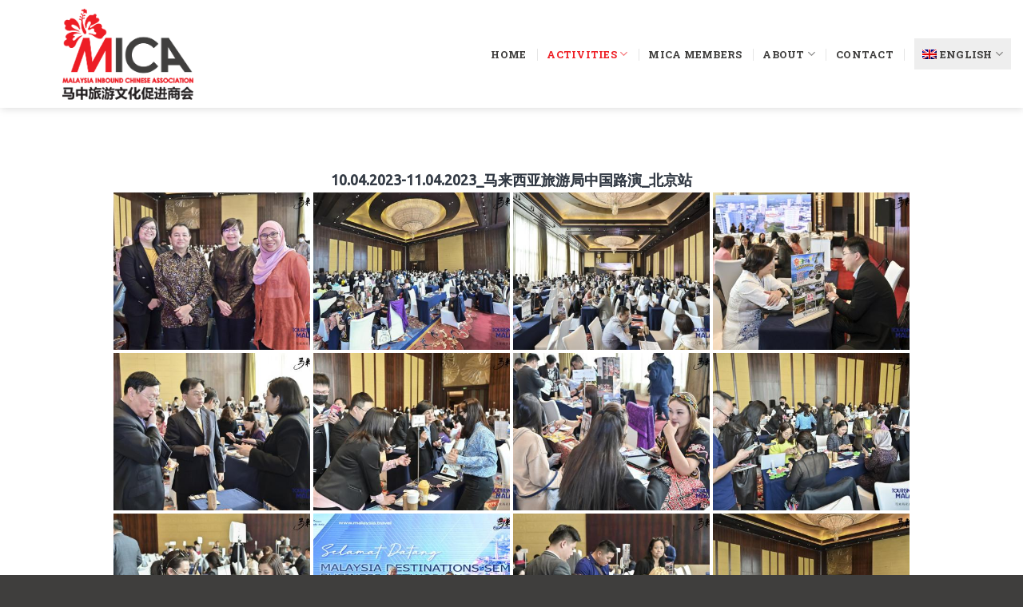

--- FILE ---
content_type: text/html; charset=UTF-8
request_url: https://micamalaysia.com.my/happenings/?type_0=gallery&album_gallery_id_0=43
body_size: 105469
content:
<!DOCTYPE html>
<!--[if IE 9 ]> <html lang="en-US" class="ie9 loading-site no-js"> <![endif]-->
<!--[if IE 8 ]> <html lang="en-US" class="ie8 loading-site no-js"> <![endif]-->
<!--[if (gte IE 9)|!(IE)]><!--><html lang="en-US" class="loading-site no-js"> <!--<![endif]-->
<head>
	<meta charset="UTF-8" />
	<meta name="viewport" content="width=device-width, initial-scale=1.0, maximum-scale=1.0, user-scalable=no" />

	<link rel="profile" href="https://gmpg.org/xfn/11" />
	<link rel="pingback" href="https://micamalaysia.com.my/xmlrpc.php" />

					<script>document.documentElement.className = document.documentElement.className + ' yes-js js_active js'</script>
			<script>(function(html){html.className = html.className.replace(/\bno-js\b/,'js')})(document.documentElement);</script>
<link rel="alternate" hreflang="zh-hans" href="https://micamalaysia.com.my/happenings/?lang=zh-hans" />
<link rel="alternate" hreflang="en" href="https://micamalaysia.com.my/happenings/" />

	<!-- This site is optimized with the Yoast SEO plugin v15.3 - https://yoast.com/wordpress/plugins/seo/ -->
	<title>Happenings</title>
	<meta name="robots" content="index, follow, max-snippet:-1, max-image-preview:large, max-video-preview:-1" />
	<link rel="canonical" href="https://micamalaysia.com.my/happenings/" />
	<meta property="og:locale" content="en_US" />
	<meta property="og:type" content="article" />
	<meta property="og:title" content="Happenings - MICA" />
	<meta property="og:url" content="https://micamalaysia.com.my/happenings/" />
	<meta property="og:site_name" content="MICA" />
	<meta property="article:modified_time" content="2019-09-26T04:58:37+00:00" />
	<meta name="twitter:card" content="summary_large_image" />
	<meta name="twitter:label1" content="Written by">
	<meta name="twitter:data1" content="admin">
	<meta name="twitter:label2" content="Est. reading time">
	<meta name="twitter:data2" content="0 minutes">
	<script type="application/ld+json" class="yoast-schema-graph">{"@context":"https://schema.org","@graph":[{"@type":"WebSite","@id":"https://micamalaysia.com.my/#website","url":"https://micamalaysia.com.my/","name":"MICA","description":"Malaysia Inbound Chinese Association","potentialAction":[{"@type":"SearchAction","target":"https://micamalaysia.com.my/?s={search_term_string}","query-input":"required name=search_term_string"}],"inLanguage":"en-US"},{"@type":"WebPage","@id":"https://micamalaysia.com.my/happenings/#webpage","url":"https://micamalaysia.com.my/happenings/","name":"Happenings - MICA","isPartOf":{"@id":"https://micamalaysia.com.my/#website"},"datePublished":"2019-04-05T12:19:31+00:00","dateModified":"2019-09-26T04:58:37+00:00","inLanguage":"en-US","potentialAction":[{"@type":"ReadAction","target":["https://micamalaysia.com.my/happenings/"]}]}]}</script>
	<!-- / Yoast SEO plugin. -->


<link rel='dns-prefetch' href='//fonts.googleapis.com' />
<link rel='dns-prefetch' href='//s.w.org' />
<link rel="alternate" type="application/rss+xml" title="MICA &raquo; Feed" href="https://micamalaysia.com.my/feed/" />
<link rel="alternate" type="application/rss+xml" title="MICA &raquo; Comments Feed" href="https://micamalaysia.com.my/comments/feed/" />
		<script type="text/javascript">
			window._wpemojiSettings = {"baseUrl":"https:\/\/s.w.org\/images\/core\/emoji\/13.0.0\/72x72\/","ext":".png","svgUrl":"https:\/\/s.w.org\/images\/core\/emoji\/13.0.0\/svg\/","svgExt":".svg","source":{"concatemoji":"https:\/\/micamalaysia.com.my\/wp-includes\/js\/wp-emoji-release.min.js?ver=5.5.17"}};
			!function(e,a,t){var n,r,o,i=a.createElement("canvas"),p=i.getContext&&i.getContext("2d");function s(e,t){var a=String.fromCharCode;p.clearRect(0,0,i.width,i.height),p.fillText(a.apply(this,e),0,0);e=i.toDataURL();return p.clearRect(0,0,i.width,i.height),p.fillText(a.apply(this,t),0,0),e===i.toDataURL()}function c(e){var t=a.createElement("script");t.src=e,t.defer=t.type="text/javascript",a.getElementsByTagName("head")[0].appendChild(t)}for(o=Array("flag","emoji"),t.supports={everything:!0,everythingExceptFlag:!0},r=0;r<o.length;r++)t.supports[o[r]]=function(e){if(!p||!p.fillText)return!1;switch(p.textBaseline="top",p.font="600 32px Arial",e){case"flag":return s([127987,65039,8205,9895,65039],[127987,65039,8203,9895,65039])?!1:!s([55356,56826,55356,56819],[55356,56826,8203,55356,56819])&&!s([55356,57332,56128,56423,56128,56418,56128,56421,56128,56430,56128,56423,56128,56447],[55356,57332,8203,56128,56423,8203,56128,56418,8203,56128,56421,8203,56128,56430,8203,56128,56423,8203,56128,56447]);case"emoji":return!s([55357,56424,8205,55356,57212],[55357,56424,8203,55356,57212])}return!1}(o[r]),t.supports.everything=t.supports.everything&&t.supports[o[r]],"flag"!==o[r]&&(t.supports.everythingExceptFlag=t.supports.everythingExceptFlag&&t.supports[o[r]]);t.supports.everythingExceptFlag=t.supports.everythingExceptFlag&&!t.supports.flag,t.DOMReady=!1,t.readyCallback=function(){t.DOMReady=!0},t.supports.everything||(n=function(){t.readyCallback()},a.addEventListener?(a.addEventListener("DOMContentLoaded",n,!1),e.addEventListener("load",n,!1)):(e.attachEvent("onload",n),a.attachEvent("onreadystatechange",function(){"complete"===a.readyState&&t.readyCallback()})),(n=t.source||{}).concatemoji?c(n.concatemoji):n.wpemoji&&n.twemoji&&(c(n.twemoji),c(n.wpemoji)))}(window,document,window._wpemojiSettings);
		</script>
		<style type="text/css">
img.wp-smiley,
img.emoji {
	display: inline !important;
	border: none !important;
	box-shadow: none !important;
	height: 1em !important;
	width: 1em !important;
	margin: 0 .07em !important;
	vertical-align: -0.1em !important;
	background: none !important;
	padding: 0 !important;
}
</style>
	<link rel='stylesheet' id='leaf-style-css'  href='https://micamalaysia.com.my/wp-content/plugins/directorist/templates/front-end/all-listings/maps/openstreet/css/openstreet.css?ver=5.5.17' type='text/css' media='all' />
<link rel='stylesheet' id='select2style-css'  href='https://micamalaysia.com.my/wp-content/plugins/directorist/public/assets/css/select2.min.css?ver=6.5.1' type='text/css' media='all' />
<link rel='stylesheet' id='atbdp-bootstrap-style-css'  href='https://micamalaysia.com.my/wp-content/plugins/directorist/public/assets/css/bootstrap.css?ver=6.5.1' type='text/css' media='all' />
<link rel='stylesheet' id='atbdp-font-awesome-css'  href='https://micamalaysia.com.my/wp-content/plugins/directorist/public/assets/css/font-awesome.min.css?ver=6.5.1' type='text/css' media='all' />
<link rel='stylesheet' id='atbdp-line-awesome-css'  href='https://micamalaysia.com.my/wp-content/plugins/directorist/public/assets/css/line-awesome.min.css?ver=6.5.1' type='text/css' media='all' />
<link rel='stylesheet' id='atbdp-style-css'  href='https://micamalaysia.com.my/wp-content/plugins/directorist/public/assets/css/style.css?ver=6.5.1' type='text/css' media='all' />
<link rel='stylesheet' id='atbdp-media-uploader-style-css'  href='https://micamalaysia.com.my/wp-content/plugins/directorist/public/assets/css/ez-media-uploader.css?ver=6.5.1' type='text/css' media='all' />
<link rel='stylesheet' id='atbd_googlefonts-css'  href='//fonts.googleapis.com/css?family=Roboto%3A400%2C500&#038;ver=6.5.1' type='text/css' media='all' />
<link rel='stylesheet' id='slickcss-css'  href='https://micamalaysia.com.my/wp-content/plugins/directorist/public/assets/css/slick.css?ver=6.5.1' type='text/css' media='all' />
<link rel='stylesheet' id='atmodal-css'  href='https://micamalaysia.com.my/wp-content/plugins/directorist/public/assets/css/atmodal.css?ver=6.5.1' type='text/css' media='all' />
<link rel='stylesheet' id='wp-color-picker-css'  href='https://micamalaysia.com.my/wp-admin/css/color-picker.min.css?ver=5.5.17' type='text/css' media='all' />
<link rel='stylesheet' id='wp-block-library-css'  href='https://micamalaysia.com.my/wp-includes/css/dist/block-library/style.min.css?ver=5.5.17' type='text/css' media='all' />
<link rel='stylesheet' id='wc-block-style-css'  href='https://micamalaysia.com.my/wp-content/plugins/woocommerce/packages/woocommerce-blocks/build/style.css?ver=2.3.0' type='text/css' media='all' />
<link rel='stylesheet' id='bwg_fonts-css'  href='https://micamalaysia.com.my/wp-content/plugins/photo-gallery/css/bwg-fonts/fonts.css?ver=0.0.1' type='text/css' media='all' />
<link rel='stylesheet' id='sumoselect-css'  href='https://micamalaysia.com.my/wp-content/plugins/photo-gallery/css/sumoselect.min.css?ver=3.0.3' type='text/css' media='all' />
<link rel='stylesheet' id='mCustomScrollbar-css'  href='https://micamalaysia.com.my/wp-content/plugins/photo-gallery/css/jquery.mCustomScrollbar.min.css?ver=1.5.64' type='text/css' media='all' />
<link rel='stylesheet' id='bwg_googlefonts-css'  href='https://fonts.googleapis.com/css?family=Ubuntu&#038;subset=greek,latin,greek-ext,vietnamese,cyrillic-ext,latin-ext,cyrillic' type='text/css' media='all' />
<link rel='stylesheet' id='bwg_frontend-css'  href='https://micamalaysia.com.my/wp-content/plugins/photo-gallery/css/styles.min.css?ver=1.5.64' type='text/css' media='all' />
<style id='woocommerce-inline-inline-css' type='text/css'>
.woocommerce form .form-row .required { visibility: visible; }
</style>
<link rel='stylesheet' id='wpml-menu-item-0-css'  href='//micamalaysia.com.my/wp-content/plugins/sitepress-multilingual-cms/templates/language-switchers/menu-item/style.css?ver=1' type='text/css' media='all' />
<style id='wpml-menu-item-0-inline-css' type='text/css'>
.wpml-ls-slot-16, .wpml-ls-slot-16 a, .wpml-ls-slot-16 a:visited{background-color:#e5e5e5;color:#222222;}.wpml-ls-slot-16:hover, .wpml-ls-slot-16:hover a, .wpml-ls-slot-16 a:hover{color:#000000;background-color:#eeeeee;}.wpml-ls-slot-16.wpml-ls-current-language, .wpml-ls-slot-16.wpml-ls-current-language a, .wpml-ls-slot-16.wpml-ls-current-language a:visited{color:#222222;background-color:#eeeeee;}.wpml-ls-slot-16.wpml-ls-current-language:hover, .wpml-ls-slot-16.wpml-ls-current-language:hover a, .wpml-ls-slot-16.wpml-ls-current-language a:hover{color:#000000;background-color:#eeeeee;}.wpml-ls-slot-16.wpml-ls-current-language .wpml-ls-slot-16, .wpml-ls-slot-16.wpml-ls-current-language .wpml-ls-slot-16 a, .wpml-ls-slot-16.wpml-ls-current-language .wpml-ls-slot-16 a:visited{background-color:#e5e5e5;color:#222222;}.wpml-ls-slot-16.wpml-ls-current-language .wpml-ls-slot-16:hover, .wpml-ls-slot-16.wpml-ls-current-language .wpml-ls-slot-16:hover a, .wpml-ls-slot-16.wpml-ls-current-language .wpml-ls-slot-16 a:hover {color:#000000;background-color:#eeeeee;}
</style>
<link rel='stylesheet' id='jquery-selectBox-css'  href='https://micamalaysia.com.my/wp-content/plugins/yith-woocommerce-wishlist/assets/css/jquery.selectBox.css?ver=1.2.0' type='text/css' media='all' />
<link rel='stylesheet' id='flatsome-icons-css'  href='https://micamalaysia.com.my/wp-content/themes/flatsome/assets/css/fl-icons.css?ver=3.3' type='text/css' media='all' />
<link rel='stylesheet' id='flatsome-woocommerce-wishlist-css'  href='https://micamalaysia.com.my/wp-content/themes/flatsome/inc/integrations/wc-yith-wishlist/wishlist.css?ver=3.4' type='text/css' media='all' />
<link rel='stylesheet' id='flatsome-main-css'  href='https://micamalaysia.com.my/wp-content/themes/flatsome/assets/css/flatsome.css?ver=3.8.1' type='text/css' media='all' />
<link rel='stylesheet' id='flatsome-shop-css'  href='https://micamalaysia.com.my/wp-content/themes/flatsome/assets/css/flatsome-shop.css?ver=3.8.1' type='text/css' media='all' />
<link rel='stylesheet' id='flatsome-style-css'  href='https://micamalaysia.com.my/wp-content/themes/flatsome-child/style.css?ver=3.0' type='text/css' media='all' />
<script type="text/javascript">(function(a,d){if(a._nsl===d){a._nsl=[];var c=function(){if(a.jQuery===d)setTimeout(c,33);else{for(var b=0;b<a._nsl.length;b++)a._nsl[b].call(a,a.jQuery);a._nsl={push:function(b){b.call(a,a.jQuery)}}}};c()}})(window);</script><script>if (document.location.protocol != "https:") {document.location = document.URL.replace(/^http:/i, "https:");}</script><script type='text/javascript' src='https://micamalaysia.com.my/wp-content/plugins/directorist/templates/front-end/all-listings/maps/openstreet/js/unpkg-min.js?ver=5.5.17' id='unpkg-js'></script>
<script type='text/javascript' src='https://micamalaysia.com.my/wp-content/plugins/directorist/templates/front-end/all-listings/maps/openstreet/js/unpkg-index.js?ver=5.5.17' id='unpkg-index-js'></script>
<script type='text/javascript' src='https://micamalaysia.com.my/wp-content/plugins/directorist/templates/front-end/all-listings/maps/openstreet/js/unpkg-libs.js?ver=5.5.17' id='unpkg-libs-js'></script>
<script type='text/javascript' src='https://micamalaysia.com.my/wp-content/plugins/directorist/templates/front-end/all-listings/maps/openstreet/js/leaflet-versions.js?ver=5.5.17' id='leaflet-versions-js'></script>
<script type='text/javascript' src='https://micamalaysia.com.my/wp-content/plugins/directorist/templates/front-end/all-listings/maps/openstreet/js/leaflet.markercluster-versions.js?ver=5.5.17' id='markercluster-version-js'></script>
<script type='text/javascript' src='https://micamalaysia.com.my/wp-content/plugins/directorist/templates/front-end/all-listings/maps/openstreet/js/libs-setup.js?ver=5.5.17' id='leaflet-setup-js'></script>
<script type='text/javascript' src='https://micamalaysia.com.my/wp-includes/js/jquery/jquery.js?ver=1.12.4-wp' id='jquery-core-js'></script>
<script type='text/javascript' src='https://micamalaysia.com.my/wp-content/plugins/directorist/public/assets/js/popper.js?ver=6.5.1' id='atbdp-popper-script-js'></script>
<script type='text/javascript' src='https://micamalaysia.com.my/wp-content/plugins/photo-gallery/js/jquery.sumoselect.min.js?ver=3.0.3' id='sumoselect-js'></script>
<script type='text/javascript' src='https://micamalaysia.com.my/wp-content/plugins/photo-gallery/js/jquery.mobile.min.js?ver=1.3.2' id='jquery-mobile-js'></script>
<script type='text/javascript' src='https://micamalaysia.com.my/wp-content/plugins/photo-gallery/js/jquery.mCustomScrollbar.concat.min.js?ver=1.5.64' id='mCustomScrollbar-js'></script>
<script type='text/javascript' src='https://micamalaysia.com.my/wp-content/plugins/photo-gallery/js/jquery.fullscreen-0.4.1.min.js?ver=0.4.1' id='jquery-fullscreen-js'></script>
<script type='text/javascript' id='bwg_frontend-js-extra'>
/* <![CDATA[ */
var bwg_objectsL10n = {"bwg_field_required":"field is required.","bwg_mail_validation":"This is not a valid email address.","bwg_search_result":"There are no images matching your search.","bwg_select_tag":"Select Tag","bwg_order_by":"Order By","bwg_search":"Search","bwg_show_ecommerce":"Show Ecommerce","bwg_hide_ecommerce":"Hide Ecommerce","bwg_show_comments":"Show Comments","bwg_hide_comments":"Hide Comments","bwg_restore":"Restore","bwg_maximize":"Maximize","bwg_fullscreen":"Fullscreen","bwg_exit_fullscreen":"Exit Fullscreen","bwg_search_tag":"SEARCH...","bwg_tag_no_match":"No tags found","bwg_all_tags_selected":"All tags selected","bwg_tags_selected":"tags selected","play":"Play","pause":"Pause","is_pro":"","bwg_play":"Play","bwg_pause":"Pause","bwg_hide_info":"Hide info","bwg_show_info":"Show info","bwg_hide_rating":"Hide rating","bwg_show_rating":"Show rating","ok":"Ok","cancel":"Cancel","select_all":"Select all","lazy_load":"0","lazy_loader":"https:\/\/micamalaysia.com.my\/wp-content\/plugins\/photo-gallery\/images\/ajax_loader.png","front_ajax":"0"};
/* ]]> */
</script>
<script type='text/javascript' src='https://micamalaysia.com.my/wp-content/plugins/photo-gallery/js/scripts.min.js?ver=1.5.64' id='bwg_frontend-js'></script>
<link rel="https://api.w.org/" href="https://micamalaysia.com.my/wp-json/" /><link rel="alternate" type="application/json" href="https://micamalaysia.com.my/wp-json/wp/v2/pages/18" /><link rel="EditURI" type="application/rsd+xml" title="RSD" href="https://micamalaysia.com.my/xmlrpc.php?rsd" />
<link rel="wlwmanifest" type="application/wlwmanifest+xml" href="https://micamalaysia.com.my/wp-includes/wlwmanifest.xml" /> 
<meta name="generator" content="WordPress 5.5.17" />
<meta name="generator" content="WooCommerce 3.7.3" />
<link rel='shortlink' href='https://micamalaysia.com.my/?p=18' />
<link rel="alternate" type="application/json+oembed" href="https://micamalaysia.com.my/wp-json/oembed/1.0/embed?url=https%3A%2F%2Fmicamalaysia.com.my%2Fhappenings%2F" />
<link rel="alternate" type="text/xml+oembed" href="https://micamalaysia.com.my/wp-json/oembed/1.0/embed?url=https%3A%2F%2Fmicamalaysia.com.my%2Fhappenings%2F&#038;format=xml" />
<meta name="generator" content="WPML ver:4.2.5 stt:59,1;" />
<style>.bg{opacity: 0; transition: opacity 1s; -webkit-transition: opacity 1s;} .bg-loaded{opacity: 1;}</style><!--[if IE]><link rel="stylesheet" type="text/css" href="https://micamalaysia.com.my/wp-content/themes/flatsome/assets/css/ie-fallback.css"><script src="//cdnjs.cloudflare.com/ajax/libs/html5shiv/3.6.1/html5shiv.js"></script><script>var head = document.getElementsByTagName('head')[0],style = document.createElement('style');style.type = 'text/css';style.styleSheet.cssText = ':before,:after{content:none !important';head.appendChild(style);setTimeout(function(){head.removeChild(style);}, 0);</script><script src="https://micamalaysia.com.my/wp-content/themes/flatsome/assets/libs/ie-flexibility.js"></script><![endif]-->    <script type="text/javascript">
    WebFontConfig = {
      google: { families: [ "Roboto+Slab:regular,700","Roboto+Slab:regular,regular","Roboto+Slab:regular,700","Dancing+Script:regular,400", ] }
    };
    (function() {
      var wf = document.createElement('script');
      wf.src = 'https://ajax.googleapis.com/ajax/libs/webfont/1/webfont.js';
      wf.type = 'text/javascript';
      wf.async = 'true';
      var s = document.getElementsByTagName('script')[0];
      s.parentNode.insertBefore(wf, s);
    })(); </script>
  	<noscript><style>.woocommerce-product-gallery{ opacity: 1 !important; }</style></noscript>
	<link rel="icon" href="https://micamalaysia.com.my/wp-content/uploads/2019/10/cropped-MICA-site-logo-32x32.png" sizes="32x32" />
<link rel="icon" href="https://micamalaysia.com.my/wp-content/uploads/2019/10/cropped-MICA-site-logo-192x192.png" sizes="192x192" />
<link rel="apple-touch-icon" href="https://micamalaysia.com.my/wp-content/uploads/2019/10/cropped-MICA-site-logo-180x180.png" />
<meta name="msapplication-TileImage" content="https://micamalaysia.com.my/wp-content/uploads/2019/10/cropped-MICA-site-logo-270x270.png" />
<meta property='og:site_name' content='MICA' />
<meta property='og:title' content='Happenings | MICA' />
<style id="custom-css" type="text/css">:root {--primary-color: #ee1e24;}.full-width .ubermenu-nav, .container, .row{max-width: 1330px}.row.row-collapse{max-width: 1300px}.row.row-small{max-width: 1322.5px}.row.row-large{max-width: 1360px}.header-main{height: 135px}#logo img{max-height: 135px}#logo{width:500px;}#logo img{padding:10px 0;}#logo a{max-width:450px;}.header-top{min-height: 30px}.transparent .header-main{height: 265px}.transparent #logo img{max-height: 265px}.has-transparent + .page-title:first-of-type,.has-transparent + #main > .page-title,.has-transparent + #main > div > .page-title,.has-transparent + #main .page-header-wrapper:first-of-type .page-title{padding-top: 265px;}.header.show-on-scroll,.stuck .header-main{height:70px!important}.stuck #logo img{max-height: 70px!important}.header-bg-color, .header-wrapper {background-color: rgba(255,255,255,0.5)}.header-bottom {background-color: #f1f1f1}.header-main .nav > li > a{line-height: 16px }.stuck .header-main .nav > li > a{line-height: 50px }.header-bottom-nav > li > a{line-height: 16px }@media (max-width: 549px) {.header-main{height: 70px}#logo img{max-height: 70px}}.nav-dropdown{font-size:90%}/* Color */.accordion-title.active, .has-icon-bg .icon .icon-inner,.logo a, .primary.is-underline, .primary.is-link, .badge-outline .badge-inner, .nav-outline > li.active> a,.nav-outline >li.active > a, .cart-icon strong,[data-color='primary'], .is-outline.primary{color: #ee1e24;}/* Color !important */[data-text-color="primary"]{color: #ee1e24!important;}/* Background Color */[data-text-bg="primary"]{background-color: #ee1e24;}/* Background */.scroll-to-bullets a,.featured-title, .label-new.menu-item > a:after, .nav-pagination > li > .current,.nav-pagination > li > span:hover,.nav-pagination > li > a:hover,.has-hover:hover .badge-outline .badge-inner,button[type="submit"], .button.wc-forward:not(.checkout):not(.checkout-button), .button.submit-button, .button.primary:not(.is-outline),.featured-table .title,.is-outline:hover, .has-icon:hover .icon-label,.nav-dropdown-bold .nav-column li > a:hover, .nav-dropdown.nav-dropdown-bold > li > a:hover, .nav-dropdown-bold.dark .nav-column li > a:hover, .nav-dropdown.nav-dropdown-bold.dark > li > a:hover, .is-outline:hover, .tagcloud a:hover,.grid-tools a, input[type='submit']:not(.is-form), .box-badge:hover .box-text, input.button.alt,.nav-box > li > a:hover,.nav-box > li.active > a,.nav-pills > li.active > a ,.current-dropdown .cart-icon strong, .cart-icon:hover strong, .nav-line-bottom > li > a:before, .nav-line-grow > li > a:before, .nav-line > li > a:before,.banner, .header-top, .slider-nav-circle .flickity-prev-next-button:hover svg, .slider-nav-circle .flickity-prev-next-button:hover .arrow, .primary.is-outline:hover, .button.primary:not(.is-outline), input[type='submit'].primary, input[type='submit'].primary, input[type='reset'].button, input[type='button'].primary, .badge-inner{background-color: #ee1e24;}/* Border */.nav-vertical.nav-tabs > li.active > a,.scroll-to-bullets a.active,.nav-pagination > li > .current,.nav-pagination > li > span:hover,.nav-pagination > li > a:hover,.has-hover:hover .badge-outline .badge-inner,.accordion-title.active,.featured-table,.is-outline:hover, .tagcloud a:hover,blockquote, .has-border, .cart-icon strong:after,.cart-icon strong,.blockUI:before, .processing:before,.loading-spin, .slider-nav-circle .flickity-prev-next-button:hover svg, .slider-nav-circle .flickity-prev-next-button:hover .arrow, .primary.is-outline:hover{border-color: #ee1e24}.nav-tabs > li.active > a{border-top-color: #ee1e24}.widget_shopping_cart_content .blockUI.blockOverlay:before { border-left-color: #ee1e24 }.woocommerce-checkout-review-order .blockUI.blockOverlay:before { border-left-color: #ee1e24 }/* Fill */.slider .flickity-prev-next-button:hover svg,.slider .flickity-prev-next-button:hover .arrow{fill: #ee1e24;}/* Background Color */[data-icon-label]:after, .secondary.is-underline:hover,.secondary.is-outline:hover,.icon-label,.button.secondary:not(.is-outline),.button.alt:not(.is-outline), .badge-inner.on-sale, .button.checkout, .single_add_to_cart_button{ background-color:#3f3e3d; }[data-text-bg="secondary"]{background-color: #3f3e3d;}/* Color */.secondary.is-underline,.secondary.is-link, .secondary.is-outline,.stars a.active, .star-rating:before, .woocommerce-page .star-rating:before,.star-rating span:before, .color-secondary{color: #3f3e3d}/* Color !important */[data-text-color="secondary"]{color: #3f3e3d!important;}/* Border */.secondary.is-outline:hover{border-color:#3f3e3d}.success.is-underline:hover,.success.is-outline:hover,.success{background-color: #ee1e24}.success-color, .success.is-link, .success.is-outline{color: #ee1e24;}.success-border{border-color: #ee1e24!important;}/* Color !important */[data-text-color="success"]{color: #ee1e24!important;}/* Background Color */[data-text-bg="success"]{background-color: #ee1e24;}@media screen and (max-width: 549px){body{font-size: 100%;}}body{font-family:"Roboto Slab", sans-serif}body{font-weight: 0}body{color: #3f3e3d}.nav > li > a {font-family:"Roboto Slab", sans-serif;}.nav > li > a {font-weight: 700;}h1,h2,h3,h4,h5,h6,.heading-font, .off-canvas-center .nav-sidebar.nav-vertical > li > a{font-family: "Roboto Slab", sans-serif;}h1,h2,h3,h4,h5,h6,.heading-font,.banner h1,.banner h2{font-weight: 700;}h1,h2,h3,h4,h5,h6,.heading-font{color: #3f3e3d;}.alt-font{font-family: "Dancing Script", sans-serif;}.alt-font{font-weight: 400!important;}.header:not(.transparent) .header-nav.nav > li > a {color: #3f3e3d;}.header:not(.transparent) .header-nav.nav > li > a:hover,.header:not(.transparent) .header-nav.nav > li.active > a,.header:not(.transparent) .header-nav.nav > li.current > a,.header:not(.transparent) .header-nav.nav > li > a.active,.header:not(.transparent) .header-nav.nav > li > a.current{color: #ee1e24;}.header-nav.nav-line-bottom > li > a:before,.header-nav.nav-line-grow > li > a:before,.header-nav.nav-line > li > a:before,.header-nav.nav-box > li > a:hover,.header-nav.nav-box > li.active > a,.header-nav.nav-pills > li > a:hover,.header-nav.nav-pills > li.active > a{color:#FFF!important;background-color: #ee1e24;}a{color: #ee1e24;}a:hover{color: #ee1e24;}.tagcloud a:hover{border-color: #ee1e24;background-color: #ee1e24;}@media screen and (min-width: 550px){.products .box-vertical .box-image{min-width: 300px!important;width: 300px!important;}}.footer-1{background-color: #3f3e3d}.absolute-footer, html{background-color: #3f3e3d}/* Custom CSS */.boxyellow, .boxgreen, .boxblue, .boxred{text-align:center;color:#fff;font-weight:bold;font-size:25px;display:block;width:100%;padding:20px;}.boxyellow:hover, .boxgreen:hover, .boxblue:hover, .boxred:hover{color:#fff;opacity:0.8;}.boxyellow{background:#fdb813;}.boxgreen{background:#87ba55;}.boxblue{background:#00bbd3;}.boxred{background:#ea5632;}.companyname{font-weight:bold;display:block;clear:both;}.companyphone{display:block;clear:both;}.companyemail{display:block;clear:both;}.companyweb{display:block;clear:both;margin-bottom:20px;color:#00bbd3;}.socialicon{padding-right:10px;}form#gform_2{padding:5%;text-align: center;}body .gform_wrapper ul li.gfield {margin-top: 0px;padding-top: 0;}.gform_wrapper form ul.gform_fields.left_label li.gfield, .gform_wrapper form ul.gform_fields.right_label li.gfield, .gform_wrapper ul.gform_fields.left_label li.gfield, .gform_wrapper ul.gform_fields.right_label li.gfield {margin-bottom: 0px;}.wpml-ls-slot-16.wpml-ls-current-language, .wpml-ls-slot-16.wpml-ls-current-language a, .wpml-ls-slot-16.wpml-ls-current-language a:visited {color: #222222;background-color: #eeeeee;padding: 5px;}.atbd_content_active #directorist.atbd_wrapper .atbdp_column {width: 25% !important;}span.atbd_meta.atbd_listing_rating{display:none !important;}span.listingemail{display:block;clear:both;margin-right: 0px;}span.listingphone{display:block;clear:both;margin-right: 0px;}div.atbd_listing_bottom_content{display:none !important;}div.atbd_listing_info{background-color: rgb(238, 238, 238);}.atbd_content_active #directorist.atbd_wrapper .atbd_single_listing {border: 0px solid #e3e6ef;}h4.atbd_listing_title{font-family: "Roboto Slab", sans-serif !important;font-weight:bold;}.atbd_content_active #directorist.atbd_wrapper div, .atbd_content_active #directorist.atbd_wrapper p, .atbd_content_active #directorist.atbd_wrapper a, .atbd_content_active #directorist.atbd_wrapper li {font-family: "Roboto Slab", sans-serif !important;font-size: 14px;}.atbd_content_active #directorist.atbd_wrapper .atbd_single_listing .atbd_listing_info .atbd_content_upper .atbd_listing_title a {font-weight:bold;font-size: 18px;}.atbd_content_active #directorist.atbd_wrapper .atbd_single_listing .atbd_listing_info .atbd_content_upper .atbd_listing_title {font-weight: bold;}@media screen and (min-width: 992px) {#logo {width: 300px;padding-left: 5%;}}.profilepopup{padding:5%;}/* Custom CSS Tablet */@media (max-width: 849px){.atbd_content_active #directorist.atbd_wrapper .atbdp_column {width: 50% !important;}}/* Custom CSS Mobile */@media (max-width: 549px){.atbd_content_active #directorist.atbd_wrapper .atbdp_column {width: 100% !important;}}.label-new.menu-item > a:after{content:"New";}.label-hot.menu-item > a:after{content:"Hot";}.label-sale.menu-item > a:after{content:"Sale";}.label-popular.menu-item > a:after{content:"Popular";}</style></head>

<body data-rsssl=1 class="page-template page-template-page-blank page-template-page-blank-php page page-id-18 theme-flatsome woocommerce-no-js full-width header-shadow lightbox nav-dropdown-has-arrow atbd_content_active atbdp_preload">


<a class="skip-link screen-reader-text" href="#main">Skip to content</a>

<div id="wrapper">


<header id="header" class="header has-sticky sticky-jump">
   <div class="header-wrapper">
	<div id="masthead" class="header-main has-sticky-logo">
      <div class="header-inner flex-row container logo-left medium-logo-center" role="navigation">

          <!-- Logo -->
          <div id="logo" class="flex-col logo">
            <!-- Header logo -->
<a href="https://micamalaysia.com.my/" title="MICA - Malaysia Inbound Chinese Association" rel="home">
    <img width="500" height="135" src="https://micamalaysia.com.my/wp-content/uploads/2019/10/马中旅游文化促进商会-website-2.png" class="header-logo-sticky" alt="MICA"/><img width="500" height="135" src="https://micamalaysia.com.my/wp-content/uploads/2019/10/马中旅游文化促进商会.png" class="header_logo header-logo" alt="MICA"/><img  width="500" height="135" src="https://micamalaysia.com.my/wp-content/uploads/2019/10/马中旅游文化促进商会.png" class="header-logo-dark" alt="MICA"/></a>
          </div>

          <!-- Mobile Left Elements -->
          <div class="flex-col show-for-medium flex-left">
            <ul class="mobile-nav nav nav-left ">
              <li class="nav-icon has-icon">
  		<a href="#" data-open="#main-menu" data-pos="left" data-bg="main-menu-overlay" data-color="" class="is-small" aria-controls="main-menu" aria-expanded="false">
		
		  <i class="icon-menu" ></i>
		  		</a>
	</li>            </ul>
          </div>

          <!-- Left Elements -->
          <div class="flex-col hide-for-medium flex-left
            flex-grow">
            <ul class="header-nav header-nav-main nav nav-left  nav-divided nav-spacing-xlarge nav-uppercase" >
                          </ul>
          </div>

          <!-- Right Elements -->
          <div class="flex-col hide-for-medium flex-right">
            <ul class="header-nav header-nav-main nav nav-right  nav-divided nav-spacing-xlarge nav-uppercase">
              <li id="menu-item-21" class="menu-item menu-item-type-custom menu-item-object-custom menu-item-home  menu-item-21"><a href="https://micamalaysia.com.my/" class="nav-top-link">Home</a></li>
<li id="menu-item-406" class="menu-item menu-item-type-custom menu-item-object-custom current-menu-ancestor current-menu-parent menu-item-has-children active  menu-item-406 has-dropdown"><a href="#" class="nav-top-link">Activities<i class="icon-angle-down" ></i></a>
<ul class='nav-dropdown nav-dropdown-simple'>
	<li id="menu-item-409" class="menu-item menu-item-type-post_type menu-item-object-page  menu-item-409"><a href="https://micamalaysia.com.my/events/">Events</a></li>
	<li id="menu-item-23" class="menu-item menu-item-type-post_type menu-item-object-page current-menu-item page_item page-item-18 current_page_item active  menu-item-23"><a href="https://micamalaysia.com.my/happenings/">Happenings</a></li>
</ul>
</li>
<li id="menu-item-35" class="menu-item menu-item-type-post_type menu-item-object-page  menu-item-35"><a href="https://micamalaysia.com.my/mica-members/" class="nav-top-link">MICA Members</a></li>
<li id="menu-item-704" class="menu-item menu-item-type-custom menu-item-object-custom menu-item-has-children  menu-item-704 has-dropdown"><a href="#" class="nav-top-link">About<i class="icon-angle-down" ></i></a>
<ul class='nav-dropdown nav-dropdown-simple'>
	<li id="menu-item-719" class="menu-item menu-item-type-post_type menu-item-object-page  menu-item-719"><a href="https://micamalaysia.com.my/about/">About MICA</a></li>
	<li id="menu-item-709" class="menu-item menu-item-type-post_type menu-item-object-page  menu-item-709"><a href="https://micamalaysia.com.my/mica-committee/">MICA Committee</a></li>
	<li id="menu-item-854" class="menu-item menu-item-type-custom menu-item-object-custom  menu-item-854"><a href="https://micamalaysia.com.my/mica-committee-sabah-chapter/">MICA Committee &#8211; Sabah Chapter</a></li>
</ul>
</li>
<li id="menu-item-34" class="menu-item menu-item-type-post_type menu-item-object-page  menu-item-34"><a href="https://micamalaysia.com.my/contact/" class="nav-top-link">Contact</a></li>
<li id="menu-item-wpml-ls-16-en" class="menu-item wpml-ls-slot-16 wpml-ls-item wpml-ls-item-en wpml-ls-current-language wpml-ls-menu-item wpml-ls-last-item menu-item-type-wpml_ls_menu_item menu-item-object-wpml_ls_menu_item menu-item-has-children  menu-item-wpml-ls-16-en has-dropdown"><a title="English" href="https://micamalaysia.com.my/happenings/" class="nav-top-link"><img class="wpml-ls-flag" src="https://micamalaysia.com.my/wp-content/plugins/sitepress-multilingual-cms/res/flags/en.png" alt="en" title="English"><span class="wpml-ls-native">English</span><i class="icon-angle-down" ></i></a>
<ul class='nav-dropdown nav-dropdown-simple'>
	<li id="menu-item-wpml-ls-16-zh-hans" class="menu-item wpml-ls-slot-16 wpml-ls-item wpml-ls-item-zh-hans wpml-ls-menu-item wpml-ls-first-item menu-item-type-wpml_ls_menu_item menu-item-object-wpml_ls_menu_item  menu-item-wpml-ls-16-zh-hans"><a title="简体中文" href="https://micamalaysia.com.my/happenings/?lang=zh-hans"><img class="wpml-ls-flag" src="https://micamalaysia.com.my/wp-content/plugins/sitepress-multilingual-cms/res/flags/zh.png" alt="zh-hans" title="简体中文"><span class="wpml-ls-native">简体中文</span></a></li>
</ul>
</li>
            </ul>
          </div>

          <!-- Mobile Right Elements -->
          <div class="flex-col show-for-medium flex-right">
            <ul class="mobile-nav nav nav-right ">
                          </ul>
          </div>

      </div><!-- .header-inner -->
     
      </div><!-- .header-main -->
<div class="header-bg-container fill"><div class="header-bg-image fill"></div><div class="header-bg-color fill"></div></div><!-- .header-bg-container -->   </div><!-- header-wrapper-->
</header>


<main id="main" class="">


<div id="content" role="main" class="content-area">

		
			
<div class="gap-element clearfix" style="display:block; height:auto; padding-top:30px"></div>

<div class="row"  id="row-795074128">

<div class="col small-12 large-12"  ><div class="col-inner"  >

<style id="bwg-style-0">    #bwg_container1_0 #bwg_container2_0 .bwg-container-0.bwg-album-thumbnails {    width: 1004px;    justify-content: center;            justify-content: center;        margin:0 auto !important;          background-color: rgba(255, 255, 255, 0.00);          padding-left: 4px;      padding-top: 4px;      max-width: 100%;          }        #bwg_container1_0 #bwg_container2_0 .bwg-container-0.bwg-album-thumbnails .bwg-item {    justify-content: flex-start;    max-width: 250px;        }    #bwg_container1_0 #bwg_container2_0 .bwg-container-0.bwg-album-thumbnails .bwg-item > a {      margin-right: 4px;      margin-bottom: 4px;    }    #bwg_container1_0 #bwg_container2_0 .bwg-container-0.bwg-album-thumbnails .bwg-item0 {      padding: 0px;            background-color:rgba(0,0,0, 0.30);      border: 0px none #CCCCCC;      opacity: 1.00;      border-radius: 0;      box-shadow: 0px 0px 0px #888888;    }    #bwg_container1_0 #bwg_container2_0 .bwg-container-0.bwg-album-thumbnails .bwg-item1 img {      max-height: none;      max-width: none;      padding: 0 !important;    }          @media only screen and (min-width: 480px) {      #bwg_container1_0 #bwg_container2_0 .bwg-container-0.bwg-album-thumbnails .bwg-item1 img {      -webkit-transition: all .3s; transition: all .3s;      }      #bwg_container1_0 #bwg_container2_0 .bwg-container-0.bwg-album-thumbnails .bwg-item1 img:hover {        -ms-transform: scale(1.08);        -webkit-transform: scale(1.08);        transform: scale(1.08);      }            }          #bwg_container1_0 #bwg_container2_0 .bwg-container-0.bwg-album-thumbnails .bwg-item1 {      padding-top: 80%;    }        #bwg_container1_0 #bwg_container2_0 .bwg-container-0.bwg-album-thumbnails .bwg-title2 {      color: #323A45;      font-family: Ubuntu;      font-size: 16px;      font-weight: bold;      padding: 2px;      text-shadow: 0px 0px 0px #888888;      max-height: 100%;    }        #bwg_container1_0 #bwg_container2_0 .bwg-container-0.bwg-standard-thumbnails {      width: 1004px;              justify-content: center;        margin:0 auto !important;              background-color: rgba(255, 255, 255, 0.00);            padding-left: 4px;      padding-top: 4px;      max-width: 100%;            }        #bwg_container1_0 #bwg_container2_0 .bwg-container-0.bwg-standard-thumbnails .bwg-item {      justify-content: flex-start;      max-width: 250px;          }    #bwg_container1_0 #bwg_container2_0 .bwg-container-0.bwg-standard-thumbnails .bwg-item > a {       margin-right: 4px;       margin-bottom: 4px;    }    #bwg_container1_0 #bwg_container2_0 .bwg-container-0.bwg-standard-thumbnails .bwg-item0 {      padding: 0px;            background-color:rgba(0,0,0, 0.30);      border: 0px none #CCCCCC;      opacity: 1.00;      border-radius: 0;      box-shadow: 0px 0px 0px #888888;    }    #bwg_container1_0 #bwg_container2_0 .bwg-container-0.bwg-standard-thumbnails .bwg-item1 img {      max-height: none;      max-width: none;      padding: 0 !important;    }         @media only screen and (min-width: 480px) {		#bwg_container1_0 #bwg_container2_0 .bwg-container-0.bwg-standard-thumbnails .bwg-item1 img {			-webkit-transition: all .3s; transition: all .3s;		}		#bwg_container1_0 #bwg_container2_0 .bwg-container-0.bwg-standard-thumbnails .bwg-item1 img:hover {			-ms-transform: scale(1.08);			-webkit-transform: scale(1.08);			transform: scale(1.08);		}		      }	    #bwg_container1_0 #bwg_container2_0 .bwg-container-0.bwg-standard-thumbnails .bwg-item1 {      padding-top: 80%;    }        #bwg_container1_0 #bwg_container2_0 .bwg-container-0.bwg-standard-thumbnails .bwg-title2,    #bwg_container1_0 #bwg_container2_0 .bwg-container-0.bwg-standard-thumbnails .bwg-ecommerce2 {      color: #323A45;      font-family: Ubuntu;      font-size: 16px;      font-weight: bold;      padding: 2px;      text-shadow: 0px 0px 0px #888888;      max-height: 100%;    }    #bwg_container1_0 #bwg_container2_0 .bwg-container-0.bwg-standard-thumbnails .bwg-thumb-description span {    color: #323A45;    font-family: Ubuntu;    font-size: 12px;    max-height: 100%;    word-wrap: break-word;    }    #bwg_container1_0 #bwg_container2_0 .bwg-container-0.bwg-standard-thumbnails .bwg-play-icon2 {      font-size: 32px;    }    #bwg_container1_0 #bwg_container2_0 .bwg-container-0.bwg-standard-thumbnails .bwg-ecommerce2 {      font-size: 19.2px;      color: #323A45;    }    </style>    <div id="bwg_container1_0"         class="bwg_container bwg_thumbnail bwg_thumbnails"         data-right-click-protection="1"         data-bwg="0"         data-current-url="https://micamalaysia.com.my/happenings/?type_0=gallery&album_gallery_id_0=43"         data-lightbox-url="https://micamalaysia.com.my/wp-admin/admin-ajax.php?action=GalleryBox&current_view=0&gallery_id=43&tag=0&theme_id=1&shortcode_id=29&sort_by=order&order_by=asc&current_url=https%3A%2F%2Fmicamalaysia.com.my%2Fhappenings%2F%3Ftype_0%3Dgallery%26album_gallery_id_0%3D43"         data-gallery-id="43"         data-popup-width="800"         data-popup-height="500"         data-buttons-position="bottom">      <div id="bwg_container2_0">             <div id="ajax_loading_0" class="bwg_load_more_ajax_loading">      <div class="bwg_loading_div_2">        <div class="bwg_loading_div_3">          <div id="loading_div_0" class="bwg_spider_ajax_loading">          </div>        </div>      </div>    </div>            <form id="gal_front_form_0"              class="bwg-hidden"              method="post"              action="#"              data-current="0"              data-shortcode-id="29"              data-gallery-type="thumbnails"              data-gallery-id="43"              data-tag="0"              data-album-id="2"              data-theme-id="1"              data-ajax-url="https://micamalaysia.com.my/wp-admin/admin-ajax.php?action=bwg_frontend_data">          <div id="bwg_container3_0" class="bwg-background bwg-background-0">            <style>        #bwg_container1_0 #bwg_container2_0 .bwg_gal_title_0 {          display: block;          padding: 0 2px 2px 2px;          background-color: rgba(0, 0, 0, 0);          line-height: 20px;          font-family: Ubuntu;          font-size: 18px;          font-weight: bold;          color: #323A45;          text-shadow: 0px 0px 0px #888888;          text-align: center;        }        #bwg_container1_0 #bwg_container2_0 .bwg_gal_description_0 {          margin: 20px 0;          word-break: break-word;          text-align: justify;          font-size: 15px;          font-weight: unset;        }        </style>        <div class="bwg_gal_title_0">10.04.2023-11.04.2023_马来西亚旅游局中国路演_北京站</div>            <div data-max-count="4"         data-thumbnail-width="250"         data-bwg="0"         data-gallery-id="43"         data-lightbox-url="https://micamalaysia.com.my/wp-admin/admin-ajax.php?action=GalleryBox&current_view=0&gallery_id=43&tag=0&theme_id=1&shortcode_id=29&sort_by=order&order_by=asc&current_url=https%3A%2F%2Fmicamalaysia.com.my%2Fhappenings%2F%3Ftype_0%3Dgallery%26album_gallery_id_0%3D43"         id="bwg_thumbnails_0"         class="bwg-container-0 bwg-thumbnails bwg-standard-thumbnails bwg-container bwg-border-box">            <div class="bwg-item">        <a class="bwg-a bwg_lightbox"  data-image-id="831" href="https://micamalaysia.com.my/wp-content/uploads/photo-gallery/imported_from_media_libray/Image_20230411101646-scaled.jpg?bwg=1682398306">                <div class="bwg-item0 ">          <div class="bwg-item1 ">            <div class="bwg-item2">              <img class="skip-lazy bwg_standart_thumb_img_0 "                   data-id="831"                   data-width="500"                   data-height="333"                   data-original="https://micamalaysia.com.my/wp-content/uploads/photo-gallery/imported_from_media_libray/thumb/Image_20230411101646-scaled.jpg?bwg=1682398306"                   src="https://micamalaysia.com.my/wp-content/uploads/photo-gallery/imported_from_media_libray/thumb/Image_20230411101646-scaled.jpg?bwg=1682398306"                   alt="Image_20230411101646" />            </div>            <div class="">                                                      </div>          </div>        </div>                                </a>      </div>            <div class="bwg-item">        <a class="bwg-a bwg_lightbox"  data-image-id="830" href="https://micamalaysia.com.my/wp-content/uploads/photo-gallery/imported_from_media_libray/Image_20230411101609-scaled.jpg?bwg=1682398306">                <div class="bwg-item0 ">          <div class="bwg-item1 ">            <div class="bwg-item2">              <img class="skip-lazy bwg_standart_thumb_img_0 "                   data-id="830"                   data-width="500"                   data-height="333"                   data-original="https://micamalaysia.com.my/wp-content/uploads/photo-gallery/imported_from_media_libray/thumb/Image_20230411101609-scaled.jpg?bwg=1682398306"                   src="https://micamalaysia.com.my/wp-content/uploads/photo-gallery/imported_from_media_libray/thumb/Image_20230411101609-scaled.jpg?bwg=1682398306"                   alt="Image_20230411101609" />            </div>            <div class="">                                                      </div>          </div>        </div>                                </a>      </div>            <div class="bwg-item">        <a class="bwg-a bwg_lightbox"  data-image-id="829" href="https://micamalaysia.com.my/wp-content/uploads/photo-gallery/imported_from_media_libray/Image_20230411101550-scaled.jpg?bwg=1682398306">                <div class="bwg-item0 ">          <div class="bwg-item1 ">            <div class="bwg-item2">              <img class="skip-lazy bwg_standart_thumb_img_0 "                   data-id="829"                   data-width="500"                   data-height="333"                   data-original="https://micamalaysia.com.my/wp-content/uploads/photo-gallery/imported_from_media_libray/thumb/Image_20230411101550-scaled.jpg?bwg=1682398306"                   src="https://micamalaysia.com.my/wp-content/uploads/photo-gallery/imported_from_media_libray/thumb/Image_20230411101550-scaled.jpg?bwg=1682398306"                   alt="Image_20230411101550" />            </div>            <div class="">                                                      </div>          </div>        </div>                                </a>      </div>            <div class="bwg-item">        <a class="bwg-a bwg_lightbox"  data-image-id="828" href="https://micamalaysia.com.my/wp-content/uploads/photo-gallery/imported_from_media_libray/Image_20230411101536-scaled.jpg?bwg=1682398306">                <div class="bwg-item0 ">          <div class="bwg-item1 ">            <div class="bwg-item2">              <img class="skip-lazy bwg_standart_thumb_img_0 "                   data-id="828"                   data-width="500"                   data-height="333"                   data-original="https://micamalaysia.com.my/wp-content/uploads/photo-gallery/imported_from_media_libray/thumb/Image_20230411101536-scaled.jpg?bwg=1682398306"                   src="https://micamalaysia.com.my/wp-content/uploads/photo-gallery/imported_from_media_libray/thumb/Image_20230411101536-scaled.jpg?bwg=1682398306"                   alt="Image_20230411101536" />            </div>            <div class="">                                                      </div>          </div>        </div>                                </a>      </div>            <div class="bwg-item">        <a class="bwg-a bwg_lightbox"  data-image-id="827" href="https://micamalaysia.com.my/wp-content/uploads/photo-gallery/imported_from_media_libray/Image_20230411101518-scaled.jpg?bwg=1682398306">                <div class="bwg-item0 ">          <div class="bwg-item1 ">            <div class="bwg-item2">              <img class="skip-lazy bwg_standart_thumb_img_0 "                   data-id="827"                   data-width="500"                   data-height="333"                   data-original="https://micamalaysia.com.my/wp-content/uploads/photo-gallery/imported_from_media_libray/thumb/Image_20230411101518-scaled.jpg?bwg=1682398306"                   src="https://micamalaysia.com.my/wp-content/uploads/photo-gallery/imported_from_media_libray/thumb/Image_20230411101518-scaled.jpg?bwg=1682398306"                   alt="Image_20230411101518" />            </div>            <div class="">                                                      </div>          </div>        </div>                                </a>      </div>            <div class="bwg-item">        <a class="bwg-a bwg_lightbox"  data-image-id="826" href="https://micamalaysia.com.my/wp-content/uploads/photo-gallery/imported_from_media_libray/Image_20230411101505-scaled.jpg?bwg=1682398306">                <div class="bwg-item0 ">          <div class="bwg-item1 ">            <div class="bwg-item2">              <img class="skip-lazy bwg_standart_thumb_img_0 "                   data-id="826"                   data-width="500"                   data-height="333"                   data-original="https://micamalaysia.com.my/wp-content/uploads/photo-gallery/imported_from_media_libray/thumb/Image_20230411101505-scaled.jpg?bwg=1682398306"                   src="https://micamalaysia.com.my/wp-content/uploads/photo-gallery/imported_from_media_libray/thumb/Image_20230411101505-scaled.jpg?bwg=1682398306"                   alt="Image_20230411101505" />            </div>            <div class="">                                                      </div>          </div>        </div>                                </a>      </div>            <div class="bwg-item">        <a class="bwg-a bwg_lightbox"  data-image-id="825" href="https://micamalaysia.com.my/wp-content/uploads/photo-gallery/imported_from_media_libray/Image_20230411101448-scaled.jpg?bwg=1682398306">                <div class="bwg-item0 ">          <div class="bwg-item1 ">            <div class="bwg-item2">              <img class="skip-lazy bwg_standart_thumb_img_0 "                   data-id="825"                   data-width="500"                   data-height="333"                   data-original="https://micamalaysia.com.my/wp-content/uploads/photo-gallery/imported_from_media_libray/thumb/Image_20230411101448-scaled.jpg?bwg=1682398306"                   src="https://micamalaysia.com.my/wp-content/uploads/photo-gallery/imported_from_media_libray/thumb/Image_20230411101448-scaled.jpg?bwg=1682398306"                   alt="Image_20230411101448" />            </div>            <div class="">                                                      </div>          </div>        </div>                                </a>      </div>            <div class="bwg-item">        <a class="bwg-a bwg_lightbox"  data-image-id="824" href="https://micamalaysia.com.my/wp-content/uploads/photo-gallery/imported_from_media_libray/Image_20230411101424-scaled.jpg?bwg=1682398306">                <div class="bwg-item0 ">          <div class="bwg-item1 ">            <div class="bwg-item2">              <img class="skip-lazy bwg_standart_thumb_img_0 "                   data-id="824"                   data-width="500"                   data-height="333"                   data-original="https://micamalaysia.com.my/wp-content/uploads/photo-gallery/imported_from_media_libray/thumb/Image_20230411101424-scaled.jpg?bwg=1682398306"                   src="https://micamalaysia.com.my/wp-content/uploads/photo-gallery/imported_from_media_libray/thumb/Image_20230411101424-scaled.jpg?bwg=1682398306"                   alt="Image_20230411101424" />            </div>            <div class="">                                                      </div>          </div>        </div>                                </a>      </div>            <div class="bwg-item">        <a class="bwg-a bwg_lightbox"  data-image-id="823" href="https://micamalaysia.com.my/wp-content/uploads/photo-gallery/imported_from_media_libray/Image_20230411101357-scaled.jpg?bwg=1682398306">                <div class="bwg-item0 ">          <div class="bwg-item1 ">            <div class="bwg-item2">              <img class="skip-lazy bwg_standart_thumb_img_0 "                   data-id="823"                   data-width="500"                   data-height="333"                   data-original="https://micamalaysia.com.my/wp-content/uploads/photo-gallery/imported_from_media_libray/thumb/Image_20230411101357-scaled.jpg?bwg=1682398306"                   src="https://micamalaysia.com.my/wp-content/uploads/photo-gallery/imported_from_media_libray/thumb/Image_20230411101357-scaled.jpg?bwg=1682398306"                   alt="Image_20230411101357" />            </div>            <div class="">                                                      </div>          </div>        </div>                                </a>      </div>            <div class="bwg-item">        <a class="bwg-a bwg_lightbox"  data-image-id="822" href="https://micamalaysia.com.my/wp-content/uploads/photo-gallery/imported_from_media_libray/Image_20230411095900-scaled.jpg?bwg=1682398306">                <div class="bwg-item0 ">          <div class="bwg-item1 ">            <div class="bwg-item2">              <img class="skip-lazy bwg_standart_thumb_img_0 "                   data-id="822"                   data-width="500"                   data-height="333"                   data-original="https://micamalaysia.com.my/wp-content/uploads/photo-gallery/imported_from_media_libray/thumb/Image_20230411095900-scaled.jpg?bwg=1682398306"                   src="https://micamalaysia.com.my/wp-content/uploads/photo-gallery/imported_from_media_libray/thumb/Image_20230411095900-scaled.jpg?bwg=1682398306"                   alt="Image_20230411095900" />            </div>            <div class="">                                                      </div>          </div>        </div>                                </a>      </div>            <div class="bwg-item">        <a class="bwg-a bwg_lightbox"  data-image-id="821" href="https://micamalaysia.com.my/wp-content/uploads/photo-gallery/imported_from_media_libray/Image_20230411095826-scaled.jpg?bwg=1682398306">                <div class="bwg-item0 ">          <div class="bwg-item1 ">            <div class="bwg-item2">              <img class="skip-lazy bwg_standart_thumb_img_0 "                   data-id="821"                   data-width="500"                   data-height="333"                   data-original="https://micamalaysia.com.my/wp-content/uploads/photo-gallery/imported_from_media_libray/thumb/Image_20230411095826-scaled.jpg?bwg=1682398306"                   src="https://micamalaysia.com.my/wp-content/uploads/photo-gallery/imported_from_media_libray/thumb/Image_20230411095826-scaled.jpg?bwg=1682398306"                   alt="Image_20230411095826" />            </div>            <div class="">                                                      </div>          </div>        </div>                                </a>      </div>            <div class="bwg-item">        <a class="bwg-a bwg_lightbox"  data-image-id="820" href="https://micamalaysia.com.my/wp-content/uploads/photo-gallery/imported_from_media_libray/Image_20230411095807-scaled.jpg?bwg=1682398306">                <div class="bwg-item0 ">          <div class="bwg-item1 ">            <div class="bwg-item2">              <img class="skip-lazy bwg_standart_thumb_img_0 "                   data-id="820"                   data-width="500"                   data-height="333"                   data-original="https://micamalaysia.com.my/wp-content/uploads/photo-gallery/imported_from_media_libray/thumb/Image_20230411095807-scaled.jpg?bwg=1682398306"                   src="https://micamalaysia.com.my/wp-content/uploads/photo-gallery/imported_from_media_libray/thumb/Image_20230411095807-scaled.jpg?bwg=1682398306"                   alt="Image_20230411095807" />            </div>            <div class="">                                                      </div>          </div>        </div>                                </a>      </div>            <div class="bwg-item">        <a class="bwg-a bwg_lightbox"  data-image-id="819" href="https://micamalaysia.com.my/wp-content/uploads/photo-gallery/imported_from_media_libray/Image_20230411095739-scaled.jpg?bwg=1682398306">                <div class="bwg-item0 ">          <div class="bwg-item1 ">            <div class="bwg-item2">              <img class="skip-lazy bwg_standart_thumb_img_0 "                   data-id="819"                   data-width="500"                   data-height="333"                   data-original="https://micamalaysia.com.my/wp-content/uploads/photo-gallery/imported_from_media_libray/thumb/Image_20230411095739-scaled.jpg?bwg=1682398306"                   src="https://micamalaysia.com.my/wp-content/uploads/photo-gallery/imported_from_media_libray/thumb/Image_20230411095739-scaled.jpg?bwg=1682398306"                   alt="Image_20230411095739" />            </div>            <div class="">                                                      </div>          </div>        </div>                                </a>      </div>            <div class="bwg-item">        <a class="bwg-a bwg_lightbox"  data-image-id="818" href="https://micamalaysia.com.my/wp-content/uploads/photo-gallery/imported_from_media_libray/Image_20230411094741-scaled.jpg?bwg=1682398306">                <div class="bwg-item0 ">          <div class="bwg-item1 ">            <div class="bwg-item2">              <img class="skip-lazy bwg_standart_thumb_img_0 "                   data-id="818"                   data-width="500"                   data-height="333"                   data-original="https://micamalaysia.com.my/wp-content/uploads/photo-gallery/imported_from_media_libray/thumb/Image_20230411094741-scaled.jpg?bwg=1682398306"                   src="https://micamalaysia.com.my/wp-content/uploads/photo-gallery/imported_from_media_libray/thumb/Image_20230411094741-scaled.jpg?bwg=1682398306"                   alt="Image_20230411094741" />            </div>            <div class="">                                                      </div>          </div>        </div>                                </a>      </div>            <div class="bwg-item">        <a class="bwg-a bwg_lightbox"  data-image-id="817" href="https://micamalaysia.com.my/wp-content/uploads/photo-gallery/imported_from_media_libray/Image_20230411092231-scaled.jpg?bwg=1682398306">                <div class="bwg-item0 ">          <div class="bwg-item1 ">            <div class="bwg-item2">              <img class="skip-lazy bwg_standart_thumb_img_0 "                   data-id="817"                   data-width="500"                   data-height="333"                   data-original="https://micamalaysia.com.my/wp-content/uploads/photo-gallery/imported_from_media_libray/thumb/Image_20230411092231-scaled.jpg?bwg=1682398306"                   src="https://micamalaysia.com.my/wp-content/uploads/photo-gallery/imported_from_media_libray/thumb/Image_20230411092231-scaled.jpg?bwg=1682398306"                   alt="Image_20230411092231" />            </div>            <div class="">                                                      </div>          </div>        </div>                                </a>      </div>            <div class="bwg-item">        <a class="bwg-a bwg_lightbox"  data-image-id="816" href="https://micamalaysia.com.my/wp-content/uploads/photo-gallery/imported_from_media_libray/Image_20230411091827-scaled.jpg?bwg=1682398306">                <div class="bwg-item0 ">          <div class="bwg-item1 ">            <div class="bwg-item2">              <img class="skip-lazy bwg_standart_thumb_img_0 "                   data-id="816"                   data-width="500"                   data-height="333"                   data-original="https://micamalaysia.com.my/wp-content/uploads/photo-gallery/imported_from_media_libray/thumb/Image_20230411091827-scaled.jpg?bwg=1682398306"                   src="https://micamalaysia.com.my/wp-content/uploads/photo-gallery/imported_from_media_libray/thumb/Image_20230411091827-scaled.jpg?bwg=1682398306"                   alt="Image_20230411091827" />            </div>            <div class="">                                                      </div>          </div>        </div>                                </a>      </div>            <div class="bwg-item">        <a class="bwg-a bwg_lightbox"  data-image-id="815" href="https://micamalaysia.com.my/wp-content/uploads/photo-gallery/imported_from_media_libray/Image_20230411091603-scaled.jpg?bwg=1682398306">                <div class="bwg-item0 ">          <div class="bwg-item1 ">            <div class="bwg-item2">              <img class="skip-lazy bwg_standart_thumb_img_0 "                   data-id="815"                   data-width="500"                   data-height="333"                   data-original="https://micamalaysia.com.my/wp-content/uploads/photo-gallery/imported_from_media_libray/thumb/Image_20230411091603-scaled.jpg?bwg=1682398306"                   src="https://micamalaysia.com.my/wp-content/uploads/photo-gallery/imported_from_media_libray/thumb/Image_20230411091603-scaled.jpg?bwg=1682398306"                   alt="Image_20230411091603" />            </div>            <div class="">                                                      </div>          </div>        </div>                                </a>      </div>            <div class="bwg-item">        <a class="bwg-a bwg_lightbox"  data-image-id="814" href="https://micamalaysia.com.my/wp-content/uploads/photo-gallery/imported_from_media_libray/ad37c28c017a1df49b85861bb5e9570e-scaled.jpg?bwg=1682398306">                <div class="bwg-item0 ">          <div class="bwg-item1 ">            <div class="bwg-item2">              <img class="skip-lazy bwg_standart_thumb_img_0 "                   data-id="814"                   data-width="500"                   data-height="333"                   data-original="https://micamalaysia.com.my/wp-content/uploads/photo-gallery/imported_from_media_libray/thumb/ad37c28c017a1df49b85861bb5e9570e-scaled.jpg?bwg=1682398306"                   src="https://micamalaysia.com.my/wp-content/uploads/photo-gallery/imported_from_media_libray/thumb/ad37c28c017a1df49b85861bb5e9570e-scaled.jpg?bwg=1682398306"                   alt="ad37c28c017a1df49b85861bb5e9570e" />            </div>            <div class="">                                                      </div>          </div>        </div>                                </a>      </div>            <div class="bwg-item">        <a class="bwg-a bwg_lightbox"  data-image-id="813" href="https://micamalaysia.com.my/wp-content/uploads/photo-gallery/imported_from_media_libray/a0987d98c9df707079465d9f065a5664-1-scaled.jpg?bwg=1682398306">                <div class="bwg-item0 ">          <div class="bwg-item1 ">            <div class="bwg-item2">              <img class="skip-lazy bwg_standart_thumb_img_0 "                   data-id="813"                   data-width="500"                   data-height="333"                   data-original="https://micamalaysia.com.my/wp-content/uploads/photo-gallery/imported_from_media_libray/thumb/a0987d98c9df707079465d9f065a5664-1-scaled.jpg?bwg=1682398306"                   src="https://micamalaysia.com.my/wp-content/uploads/photo-gallery/imported_from_media_libray/thumb/a0987d98c9df707079465d9f065a5664-1-scaled.jpg?bwg=1682398306"                   alt="a0987d98c9df707079465d9f065a5664 (1)" />            </div>            <div class="">                                                      </div>          </div>        </div>                                </a>      </div>            <div class="bwg-item">        <a class="bwg-a bwg_lightbox"  data-image-id="812" href="https://micamalaysia.com.my/wp-content/uploads/photo-gallery/imported_from_media_libray/0505194253c1479a5c18b78f9aeb5f9d-scaled.jpg?bwg=1682398306">                <div class="bwg-item0 ">          <div class="bwg-item1 ">            <div class="bwg-item2">              <img class="skip-lazy bwg_standart_thumb_img_0 "                   data-id="812"                   data-width="500"                   data-height="333"                   data-original="https://micamalaysia.com.my/wp-content/uploads/photo-gallery/imported_from_media_libray/thumb/0505194253c1479a5c18b78f9aeb5f9d-scaled.jpg?bwg=1682398306"                   src="https://micamalaysia.com.my/wp-content/uploads/photo-gallery/imported_from_media_libray/thumb/0505194253c1479a5c18b78f9aeb5f9d-scaled.jpg?bwg=1682398306"                   alt="0505194253c1479a5c18b78f9aeb5f9d" />            </div>            <div class="">                                                      </div>          </div>        </div>                                </a>      </div>            <div class="bwg-item">        <a class="bwg-a bwg_lightbox"  data-image-id="811" href="https://micamalaysia.com.my/wp-content/uploads/photo-gallery/imported_from_media_libray/9069fb0b282c27daff39ab7213843fc4-scaled.jpg?bwg=1682398306">                <div class="bwg-item0 ">          <div class="bwg-item1 ">            <div class="bwg-item2">              <img class="skip-lazy bwg_standart_thumb_img_0 "                   data-id="811"                   data-width="500"                   data-height="333"                   data-original="https://micamalaysia.com.my/wp-content/uploads/photo-gallery/imported_from_media_libray/thumb/9069fb0b282c27daff39ab7213843fc4-scaled.jpg?bwg=1682398306"                   src="https://micamalaysia.com.my/wp-content/uploads/photo-gallery/imported_from_media_libray/thumb/9069fb0b282c27daff39ab7213843fc4-scaled.jpg?bwg=1682398306"                   alt="9069fb0b282c27daff39ab7213843fc4" />            </div>            <div class="">                                                      </div>          </div>        </div>                                </a>      </div>            <div class="bwg-item">        <a class="bwg-a bwg_lightbox"  data-image-id="810" href="https://micamalaysia.com.my/wp-content/uploads/photo-gallery/imported_from_media_libray/8184ba58333add8832ee52560a6f3897-scaled.jpg?bwg=1682398306">                <div class="bwg-item0 ">          <div class="bwg-item1 ">            <div class="bwg-item2">              <img class="skip-lazy bwg_standart_thumb_img_0 "                   data-id="810"                   data-width="500"                   data-height="333"                   data-original="https://micamalaysia.com.my/wp-content/uploads/photo-gallery/imported_from_media_libray/thumb/8184ba58333add8832ee52560a6f3897-scaled.jpg?bwg=1682398306"                   src="https://micamalaysia.com.my/wp-content/uploads/photo-gallery/imported_from_media_libray/thumb/8184ba58333add8832ee52560a6f3897-scaled.jpg?bwg=1682398306"                   alt="8184ba58333add8832ee52560a6f3897" />            </div>            <div class="">                                                      </div>          </div>        </div>                                </a>      </div>            <div class="bwg-item">        <a class="bwg-a bwg_lightbox"  data-image-id="809" href="https://micamalaysia.com.my/wp-content/uploads/photo-gallery/imported_from_media_libray/7664d64847eea6c0f466d191b7d73c8a-scaled.jpg?bwg=1682398306">                <div class="bwg-item0 ">          <div class="bwg-item1 ">            <div class="bwg-item2">              <img class="skip-lazy bwg_standart_thumb_img_0 "                   data-id="809"                   data-width="500"                   data-height="333"                   data-original="https://micamalaysia.com.my/wp-content/uploads/photo-gallery/imported_from_media_libray/thumb/7664d64847eea6c0f466d191b7d73c8a-scaled.jpg?bwg=1682398306"                   src="https://micamalaysia.com.my/wp-content/uploads/photo-gallery/imported_from_media_libray/thumb/7664d64847eea6c0f466d191b7d73c8a-scaled.jpg?bwg=1682398306"                   alt="7664d64847eea6c0f466d191b7d73c8a" />            </div>            <div class="">                                                      </div>          </div>        </div>                                </a>      </div>            <div class="bwg-item">        <a class="bwg-a bwg_lightbox"  data-image-id="808" href="https://micamalaysia.com.my/wp-content/uploads/photo-gallery/imported_from_media_libray/502bfd634763150f4880c51fcf112423-scaled.jpg?bwg=1682398306">                <div class="bwg-item0 ">          <div class="bwg-item1 ">            <div class="bwg-item2">              <img class="skip-lazy bwg_standart_thumb_img_0 "                   data-id="808"                   data-width="500"                   data-height="333"                   data-original="https://micamalaysia.com.my/wp-content/uploads/photo-gallery/imported_from_media_libray/thumb/502bfd634763150f4880c51fcf112423-scaled.jpg?bwg=1682398306"                   src="https://micamalaysia.com.my/wp-content/uploads/photo-gallery/imported_from_media_libray/thumb/502bfd634763150f4880c51fcf112423-scaled.jpg?bwg=1682398306"                   alt="502bfd634763150f4880c51fcf112423" />            </div>            <div class="">                                                      </div>          </div>        </div>                                </a>      </div>            <div class="bwg-item">        <a class="bwg-a bwg_lightbox"  data-image-id="807" href="https://micamalaysia.com.my/wp-content/uploads/photo-gallery/imported_from_media_libray/137ebd84013dafa08dea5a91ce66f3dc-scaled.jpg?bwg=1682398306">                <div class="bwg-item0 ">          <div class="bwg-item1 ">            <div class="bwg-item2">              <img class="skip-lazy bwg_standart_thumb_img_0 "                   data-id="807"                   data-width="500"                   data-height="333"                   data-original="https://micamalaysia.com.my/wp-content/uploads/photo-gallery/imported_from_media_libray/thumb/137ebd84013dafa08dea5a91ce66f3dc-scaled.jpg?bwg=1682398306"                   src="https://micamalaysia.com.my/wp-content/uploads/photo-gallery/imported_from_media_libray/thumb/137ebd84013dafa08dea5a91ce66f3dc-scaled.jpg?bwg=1682398306"                   alt="137ebd84013dafa08dea5a91ce66f3dc" />            </div>            <div class="">                                                      </div>          </div>        </div>                                </a>      </div>            <div class="bwg-item">        <a class="bwg-a bwg_lightbox"  data-image-id="806" href="https://micamalaysia.com.my/wp-content/uploads/photo-gallery/imported_from_media_libray/81d32b3452c9378de2b396d48a429640-scaled.jpg?bwg=1682398306">                <div class="bwg-item0 ">          <div class="bwg-item1 ">            <div class="bwg-item2">              <img class="skip-lazy bwg_standart_thumb_img_0 "                   data-id="806"                   data-width="500"                   data-height="333"                   data-original="https://micamalaysia.com.my/wp-content/uploads/photo-gallery/imported_from_media_libray/thumb/81d32b3452c9378de2b396d48a429640-scaled.jpg?bwg=1682398306"                   src="https://micamalaysia.com.my/wp-content/uploads/photo-gallery/imported_from_media_libray/thumb/81d32b3452c9378de2b396d48a429640-scaled.jpg?bwg=1682398306"                   alt="81d32b3452c9378de2b396d48a429640" />            </div>            <div class="">                                                      </div>          </div>        </div>                                </a>      </div>            <div class="bwg-item">        <a class="bwg-a bwg_lightbox"  data-image-id="805" href="https://micamalaysia.com.my/wp-content/uploads/photo-gallery/imported_from_media_libray/81a817f63b6dd892c19eb4e1095ee6d9-scaled.jpg?bwg=1682398306">                <div class="bwg-item0 ">          <div class="bwg-item1 ">            <div class="bwg-item2">              <img class="skip-lazy bwg_standart_thumb_img_0 "                   data-id="805"                   data-width="500"                   data-height="333"                   data-original="https://micamalaysia.com.my/wp-content/uploads/photo-gallery/imported_from_media_libray/thumb/81a817f63b6dd892c19eb4e1095ee6d9-scaled.jpg?bwg=1682398306"                   src="https://micamalaysia.com.my/wp-content/uploads/photo-gallery/imported_from_media_libray/thumb/81a817f63b6dd892c19eb4e1095ee6d9-scaled.jpg?bwg=1682398306"                   alt="81a817f63b6dd892c19eb4e1095ee6d9" />            </div>            <div class="">                                                      </div>          </div>        </div>                                </a>      </div>            <div class="bwg-item">        <a class="bwg-a bwg_lightbox"  data-image-id="804" href="https://micamalaysia.com.my/wp-content/uploads/photo-gallery/imported_from_media_libray/9fe744b4effd42aae56c6fab2e7ad311-scaled.jpg?bwg=1682398306">                <div class="bwg-item0 ">          <div class="bwg-item1 ">            <div class="bwg-item2">              <img class="skip-lazy bwg_standart_thumb_img_0 "                   data-id="804"                   data-width="500"                   data-height="333"                   data-original="https://micamalaysia.com.my/wp-content/uploads/photo-gallery/imported_from_media_libray/thumb/9fe744b4effd42aae56c6fab2e7ad311-scaled.jpg?bwg=1682398306"                   src="https://micamalaysia.com.my/wp-content/uploads/photo-gallery/imported_from_media_libray/thumb/9fe744b4effd42aae56c6fab2e7ad311-scaled.jpg?bwg=1682398306"                   alt="9fe744b4effd42aae56c6fab2e7ad311" />            </div>            <div class="">                                                      </div>          </div>        </div>                                </a>      </div>            <div class="bwg-item">        <a class="bwg-a bwg_lightbox"  data-image-id="803" href="https://micamalaysia.com.my/wp-content/uploads/photo-gallery/imported_from_media_libray/8d1925566e8cdce00b09cb973e62857b-scaled.jpg?bwg=1682398306">                <div class="bwg-item0 ">          <div class="bwg-item1 ">            <div class="bwg-item2">              <img class="skip-lazy bwg_standart_thumb_img_0 "                   data-id="803"                   data-width="500"                   data-height="333"                   data-original="https://micamalaysia.com.my/wp-content/uploads/photo-gallery/imported_from_media_libray/thumb/8d1925566e8cdce00b09cb973e62857b-scaled.jpg?bwg=1682398306"                   src="https://micamalaysia.com.my/wp-content/uploads/photo-gallery/imported_from_media_libray/thumb/8d1925566e8cdce00b09cb973e62857b-scaled.jpg?bwg=1682398306"                   alt="8d1925566e8cdce00b09cb973e62857b" />            </div>            <div class="">                                                      </div>          </div>        </div>                                </a>      </div>            <div class="bwg-item">        <a class="bwg-a bwg_lightbox"  data-image-id="802" href="https://micamalaysia.com.my/wp-content/uploads/photo-gallery/imported_from_media_libray/7b7b3e144b8116e32923732c5af58756-scaled.jpg?bwg=1682398306">                <div class="bwg-item0 ">          <div class="bwg-item1 ">            <div class="bwg-item2">              <img class="skip-lazy bwg_standart_thumb_img_0 "                   data-id="802"                   data-width="500"                   data-height="333"                   data-original="https://micamalaysia.com.my/wp-content/uploads/photo-gallery/imported_from_media_libray/thumb/7b7b3e144b8116e32923732c5af58756-scaled.jpg?bwg=1682398306"                   src="https://micamalaysia.com.my/wp-content/uploads/photo-gallery/imported_from_media_libray/thumb/7b7b3e144b8116e32923732c5af58756-scaled.jpg?bwg=1682398306"                   alt="7b7b3e144b8116e32923732c5af58756" />            </div>            <div class="">                                                      </div>          </div>        </div>                                </a>      </div>          </div>    <style>      /*pagination styles*/      #bwg_container1_0 #bwg_container2_0 .tablenav-pages_0 {      text-align: center;      font-size: 12px;      font-family: Ubuntu;      font-weight: bold;      color: #666666;      margin: 6px 0 4px;      display: block;      height: 30px;      line-height: 30px;      }      @media only screen and (max-width : 320px) {      #bwg_container1_0 #bwg_container2_0 .displaying-num_0 {      display: none;      }      }      #bwg_container1_0 #bwg_container2_0 .displaying-num_0 {      font-size: 12px;      font-family: Ubuntu;      font-weight: bold;      color: #666666;      margin-right: 10px;      vertical-align: middle;      }      #bwg_container1_0 #bwg_container2_0 .paging-input_0 {      font-size: 12px;      font-family: Ubuntu;      font-weight: bold;      color: #666666;      vertical-align: middle;      }      #bwg_container1_0 #bwg_container2_0 .tablenav-pages_0 a.disabled,      #bwg_container1_0 #bwg_container2_0 .tablenav-pages_0 a.disabled:hover,      #bwg_container1_0 #bwg_container2_0 .tablenav-pages_0 a.disabled:focus {      cursor: default;      color: rgba(102, 102, 102, 0.5);      }      #bwg_container1_0 #bwg_container2_0 .tablenav-pages_0 a {      cursor: pointer;      font-size: 12px;      font-family: Ubuntu;      font-weight: bold;      color: #666666;      text-decoration: none;      padding: 3px 6px;      margin: 0;      border-radius: 0;      border-style: solid;      border-width: 1px;      border-color: #E3E3E3;      background-color: #FFFFFF;      opacity: 1.00;      box-shadow: 0;      transition: all 0.3s ease 0s;-webkit-transition: all 0.3s ease 0s;      }      </style>      <span class="bwg_nav_cont_0">              <script type="text/javascript">          function bwg_scroll_load_action() {            if (jQuery(document).scrollTop() + jQuery(window).height() > (jQuery('#gal_front_form_0').offset().top + jQuery('#gal_front_form_0').height())) {              spider_page_0('', 1, 1, true);              return false;            }          }        jQuery(function() {            jQuery(window).off("scroll").on("scroll", bwg_scroll_load_action );        });        </script>              <input type="hidden" id="page_number_0" name="page_number_0" value="1" />      <script type="text/javascript">        function spider_page_0(cur, x, y, load_more) {          if (typeof load_more == "undefined") {            var load_more = false;          }          if (jQuery(cur).hasClass('disabled')) {            return false;          }          var items_county_0 = 2;          switch (y) {            case 1:              if (x >= items_county_0) {                document.getElementById('page_number_0').value = items_county_0;              }              else {                document.getElementById('page_number_0').value = x + 1;              }              break;            case 2:              document.getElementById('page_number_0').value = items_county_0;              break;            case -1:              if (x == 1) {                document.getElementById('page_number_0').value = 1;              }              else {                document.getElementById('page_number_0').value = x - 1;              }              break;            case -2:              document.getElementById('page_number_0').value = 1;              break;            default:              document.getElementById('page_number_0').value = 1;          }          bwg_ajax('gal_front_form_0', '0', 'bwg_thumbnails_0', '43', '', 'gallery', 0, '', '', load_more, '', 0);        }                    jQuery('.first-page-0').on('click', function () {              spider_page_0(this, 1, -2, 'numeric');              return false;            });            jQuery('.prev-page-0').on('click', function () {              spider_page_0(this, 1, -1, 'numeric');              return false;            });            jQuery('.next-page-0').on('click', function () {              spider_page_0(this, 1, 1, 'numeric');              return false;            });            jQuery('.last-page-0').on('click', function () {              spider_page_0(this, 1, 2, 'numeric');              return false;            });                jQuery('.bwg_load_btn_0').on('click', function () {            spider_page_0(this, 1, 1, true);            return false;        });      </script>      </span>          <input type="hidden" id="bwg_album_breadcrumb_0" name="bwg_album_breadcrumb_0" value='[{"id":43,"page":1}]' />    <style>      /*pagination styles*/      #bwg_container1_0 #bwg_container2_0 .tablenav-pages_0 {      text-align: center;      font-size: 12px;      font-family: Ubuntu;      font-weight: bold;      color: #666666;      margin: 6px 0 4px;      display: block;      height: 30px;      line-height: 30px;      }      @media only screen and (max-width : 320px) {      #bwg_container1_0 #bwg_container2_0 .displaying-num_0 {      display: none;      }      }      #bwg_container1_0 #bwg_container2_0 .displaying-num_0 {      font-size: 12px;      font-family: Ubuntu;      font-weight: bold;      color: #666666;      margin-right: 10px;      vertical-align: middle;      }      #bwg_container1_0 #bwg_container2_0 .paging-input_0 {      font-size: 12px;      font-family: Ubuntu;      font-weight: bold;      color: #666666;      vertical-align: middle;      }      #bwg_container1_0 #bwg_container2_0 .tablenav-pages_0 a.disabled,      #bwg_container1_0 #bwg_container2_0 .tablenav-pages_0 a.disabled:hover,      #bwg_container1_0 #bwg_container2_0 .tablenav-pages_0 a.disabled:focus {      cursor: default;      color: rgba(102, 102, 102, 0.5);      }      #bwg_container1_0 #bwg_container2_0 .tablenav-pages_0 a {      cursor: pointer;      font-size: 12px;      font-family: Ubuntu;      font-weight: bold;      color: #666666;      text-decoration: none;      padding: 3px 6px;      margin: 0;      border-radius: 0;      border-style: solid;      border-width: 1px;      border-color: #E3E3E3;      background-color: #FFFFFF;      opacity: 1.00;      box-shadow: 0;      transition: all 0.3s ease 0s;-webkit-transition: all 0.3s ease 0s;      }      </style>      <span class="bwg_nav_cont_0">              <script type="text/javascript">          function bwg_scroll_load_action() {            if (jQuery(document).scrollTop() + jQuery(window).height() > (jQuery('#gal_front_form_0').offset().top + jQuery('#gal_front_form_0').height())) {              spider_page_0('', 1, 1, true);              return false;            }          }        jQuery(function() {            jQuery(window).off("scroll").on("scroll", bwg_scroll_load_action );        });        </script>              <input type="hidden" id="page_number_0" name="page_number_0" value="1" />      <script type="text/javascript">        function spider_page_0(cur, x, y, load_more) {          if (typeof load_more == "undefined") {            var load_more = false;          }          if (jQuery(cur).hasClass('disabled')) {            return false;          }          var items_county_0 = 2;          switch (y) {            case 1:              if (x >= items_county_0) {                document.getElementById('page_number_0').value = items_county_0;              }              else {                document.getElementById('page_number_0').value = x + 1;              }              break;            case 2:              document.getElementById('page_number_0').value = items_county_0;              break;            case -1:              if (x == 1) {                document.getElementById('page_number_0').value = 1;              }              else {                document.getElementById('page_number_0').value = x - 1;              }              break;            case -2:              document.getElementById('page_number_0').value = 1;              break;            default:              document.getElementById('page_number_0').value = 1;          }          bwg_ajax('gal_front_form_0', '0', 'bwg_thumbnails_0', '43', '', 'gallery', 0, '', '', load_more, '', 0);        }                    jQuery('.first-page-0').on('click', function () {              spider_page_0(this, 1, -2, 'numeric');              return false;            });            jQuery('.prev-page-0').on('click', function () {              spider_page_0(this, 1, -1, 'numeric');              return false;            });            jQuery('.next-page-0').on('click', function () {              spider_page_0(this, 1, 1, 'numeric');              return false;            });            jQuery('.last-page-0').on('click', function () {              spider_page_0(this, 1, 2, 'numeric');              return false;            });                jQuery('.bwg_load_btn_0').on('click', function () {            spider_page_0(this, 1, 1, true);            return false;        });      </script>      </span>                </div>        </form>          <style>          #bwg_container1_0 #bwg_container2_0 #spider_popup_overlay_0 {          background-color: #EEEEEE;          opacity: 0.60;          }          </style>        <div id="bwg_spider_popup_loading_0" class="bwg_spider_popup_loading"></div>        <div id="spider_popup_overlay_0" class="spider_popup_overlay" onclick="spider_destroypopup(1000)"></div>        <input type="hidden" id="bwg_random_seed_0" value="539481890">                </div>    </div>    <script>      jQuery(function() {        bwg_main_ready();      });    </script>    

</div></div>

</div>

		
				
</div>



</main><!-- #main -->

<footer id="footer" class="footer-wrapper">

	
<!-- FOOTER 1 -->
<div class="footer-widgets footer footer-1">
		<div class="row dark large-columns-3 mb-0">
	   		<div id="text-5" class="col pb-0 widget widget_text"><span class="widget-title">Follow Us</span><div class="is-divider small"></div>			<div class="textwidget"><p><a class="socialicon" href="https://www.facebook.com/MICAMalaysia2019/" target="_blank" rel="noopener noreferrer"><img loading="lazy" class="alignnone" src="https://micamalaysia.com.my/wp-content/uploads/2019/04/facebook-icon.png" alt="" width="50" height="50" /></a><img src="https://micamalaysia.com.my/wp-content/uploads/2019/04/wechat.png" /></p>
<p><em>scan WECHAT QR:</em></p>
<p><a class="socialicon" href="#"><img loading="lazy" class="alignnone  wp-image-797" src="https://micamalaysia.com.my/wp-content/uploads/2020/01/qrcode_for_gh_0570db25fb3f_344-300x300.jpg" alt="" width="142" height="142" srcset="https://micamalaysia.com.my/wp-content/uploads/2020/01/qrcode_for_gh_0570db25fb3f_344-300x300.jpg 300w, https://micamalaysia.com.my/wp-content/uploads/2020/01/qrcode_for_gh_0570db25fb3f_344-150x150.jpg 150w, https://micamalaysia.com.my/wp-content/uploads/2020/01/qrcode_for_gh_0570db25fb3f_344-100x100.jpg 100w, https://micamalaysia.com.my/wp-content/uploads/2020/01/qrcode_for_gh_0570db25fb3f_344.jpg 344w" sizes="(max-width: 142px) 100vw, 142px" /></a></p>
</div>
		</div><div id="text-3" class="col pb-0 widget widget_text"><span class="widget-title">Tourism Resources</span><div class="is-divider small"></div>			<div class="textwidget"><p><a href="https://www.tourism.gov.my/statistics" target="_blank" rel="noopener noreferrer">Quick Facts &amp; Figures</a><br />
<a href="https://www.imi.gov.my/index.php/en/visa/types-of-visa.html" target="_blank" rel="noopener noreferrer">Visa In Malaysia</a></p>
</div>
		</div><div id="text-7" class="col pb-0 widget widget_text"><span class="widget-title">CONTACT US</span><div class="is-divider small"></div>			<div class="textwidget"><p>Email</p>
<p>General secretary：<br />
secretarial.mica@gmail.com</p>
<p>Phone<br />
+603 – 2142 4501</p>
<p>Address<br />
No.221, 3rd Floor, Wisma LTS, Jalan Pudu, 55100 Kuala Lumpur, Malaysia.</p>
</div>
		</div>        
		</div><!-- end row -->
</div><!-- footer 1 -->


<!-- FOOTER 2 -->



<div class="absolute-footer dark medium-text-center text-center">
  <div class="container clearfix">

    
    <div class="footer-primary pull-left">
            <div class="copyright-footer">
        Copyright 2026 © MICA. All Rights Reserved.      </div>
          </div><!-- .left -->
  </div><!-- .container -->
</div><!-- .absolute-footer -->
</footer><!-- .footer-wrapper -->

</div><!-- #wrapper -->

<!-- Mobile Sidebar -->
<div id="main-menu" class="mobile-sidebar no-scrollbar mfp-hide">
    <div class="sidebar-menu no-scrollbar ">
        <ul class="nav nav-sidebar  nav-vertical nav-uppercase">
              <li class="menu-item menu-item-type-custom menu-item-object-custom menu-item-home menu-item-21"><a href="https://micamalaysia.com.my/" class="nav-top-link">Home</a></li>
<li class="menu-item menu-item-type-custom menu-item-object-custom current-menu-ancestor current-menu-parent menu-item-has-children menu-item-406"><a href="#" class="nav-top-link">Activities</a>
<ul class=children>
	<li class="menu-item menu-item-type-post_type menu-item-object-page menu-item-409"><a href="https://micamalaysia.com.my/events/">Events</a></li>
	<li class="menu-item menu-item-type-post_type menu-item-object-page current-menu-item page_item page-item-18 current_page_item menu-item-23"><a href="https://micamalaysia.com.my/happenings/">Happenings</a></li>
</ul>
</li>
<li class="menu-item menu-item-type-post_type menu-item-object-page menu-item-35"><a href="https://micamalaysia.com.my/mica-members/" class="nav-top-link">MICA Members</a></li>
<li class="menu-item menu-item-type-custom menu-item-object-custom menu-item-has-children menu-item-704"><a href="#" class="nav-top-link">About</a>
<ul class=children>
	<li class="menu-item menu-item-type-post_type menu-item-object-page menu-item-719"><a href="https://micamalaysia.com.my/about/">About MICA</a></li>
	<li class="menu-item menu-item-type-post_type menu-item-object-page menu-item-709"><a href="https://micamalaysia.com.my/mica-committee/">MICA Committee</a></li>
	<li class="menu-item menu-item-type-custom menu-item-object-custom menu-item-854"><a href="https://micamalaysia.com.my/mica-committee-sabah-chapter/">MICA Committee &#8211; Sabah Chapter</a></li>
</ul>
</li>
<li class="menu-item menu-item-type-post_type menu-item-object-page menu-item-34"><a href="https://micamalaysia.com.my/contact/" class="nav-top-link">Contact</a></li>
<li class="menu-item wpml-ls-slot-16 wpml-ls-item wpml-ls-item-en wpml-ls-current-language wpml-ls-menu-item wpml-ls-last-item menu-item-type-wpml_ls_menu_item menu-item-object-wpml_ls_menu_item menu-item-has-children menu-item-wpml-ls-16-en"><a title="English" href="https://micamalaysia.com.my/happenings/" class="nav-top-link"><img class="wpml-ls-flag" src="https://micamalaysia.com.my/wp-content/plugins/sitepress-multilingual-cms/res/flags/en.png" alt="en" title="English"><span class="wpml-ls-native">English</span></a>
<ul class=children>
	<li class="menu-item wpml-ls-slot-16 wpml-ls-item wpml-ls-item-zh-hans wpml-ls-menu-item wpml-ls-first-item menu-item-type-wpml_ls_menu_item menu-item-object-wpml_ls_menu_item menu-item-wpml-ls-16-zh-hans"><a title="简体中文" href="https://micamalaysia.com.my/happenings/?lang=zh-hans"><img class="wpml-ls-flag" src="https://micamalaysia.com.my/wp-content/plugins/sitepress-multilingual-cms/res/flags/zh.png" alt="zh-hans" title="简体中文"><span class="wpml-ls-native">简体中文</span></a></li>
</ul>
</li>
        </ul>
    </div><!-- inner -->
</div><!-- #mobile-menu -->
    <div id="login-form-popup" class="lightbox-content mfp-hide">
            <div class="woocommerce-notices-wrapper"></div>
<div class="account-container lightbox-inner">

	
		<div class="account-login-inner">

			<h3 class="uppercase">Login</h3>

			<form class="woocommerce-form woocommerce-form-login login" method="post">

				
				<p class="woocommerce-form-row woocommerce-form-row--wide form-row form-row-wide">
					<label for="username">Username or email address&nbsp;<span class="required">*</span></label>
					<input type="text" class="woocommerce-Input woocommerce-Input--text input-text" name="username" id="username" autocomplete="username" value="" />				</p>
				<p class="woocommerce-form-row woocommerce-form-row--wide form-row form-row-wide">
					<label for="password">Password&nbsp;<span class="required">*</span></label>
					<input class="woocommerce-Input woocommerce-Input--text input-text" type="password" name="password" id="password" autocomplete="current-password" />
				</p>

				
				<p class="form-row">
					<input type="hidden" id="woocommerce-login-nonce" name="woocommerce-login-nonce" value="0a7297c456" /><input type="hidden" name="_wp_http_referer" value="/happenings/?type_0=gallery&amp;album_gallery_id_0=43" />					<button type="submit" class="woocommerce-Button button" name="login" value="Log in">Log in</button>
					<label class="woocommerce-form__label woocommerce-form__label-for-checkbox inline">
						<input class="woocommerce-form__input woocommerce-form__input-checkbox" name="rememberme" type="checkbox" id="rememberme" value="forever" /> <span>Remember me</span>
					</label>
				</p>
				<p class="woocommerce-LostPassword lost_password">
					<a href="https://micamalaysia.com.my/wp-login.php?action=lostpassword">Lost your password?</a>
				</p>

				
			</form>
		</div><!-- .login-inner -->


</div><!-- .account-login-container -->

          </div>
  	<script type="text/javascript">
		var c = document.body.className;
		c = c.replace(/woocommerce-no-js/, 'woocommerce-js');
		document.body.className = c;
	</script>
			<script type="text/javascript">
			var wc_product_block_data = JSON.parse( decodeURIComponent( '%7B%22min_columns%22%3A1%2C%22max_columns%22%3A6%2C%22default_columns%22%3A3%2C%22min_rows%22%3A1%2C%22max_rows%22%3A6%2C%22default_rows%22%3A1%2C%22thumbnail_size%22%3A300%2C%22placeholderImgSrc%22%3A%22https%3A%5C%2F%5C%2Fmicamalaysia.com.my%5C%2Fwp-content%5C%2Fuploads%5C%2Fwoocommerce-placeholder.png%22%2C%22min_height%22%3A500%2C%22default_height%22%3A500%2C%22isLargeCatalog%22%3Afalse%2C%22limitTags%22%3Afalse%2C%22hasTags%22%3Afalse%2C%22productCategories%22%3A%5B%7B%22term_id%22%3A15%2C%22name%22%3A%22Uncategorized%22%2C%22slug%22%3A%22uncategorized%22%2C%22term_group%22%3A0%2C%22term_taxonomy_id%22%3A15%2C%22taxonomy%22%3A%22product_cat%22%2C%22description%22%3A%22%22%2C%22parent%22%3A0%2C%22count%22%3A0%2C%22filter%22%3A%22raw%22%2C%22link%22%3A%22https%3A%5C%2F%5C%2Fmicamalaysia.com.my%5C%2Fproduct-category%5C%2Funcategorized%5C%2F%22%7D%5D%2C%22homeUrl%22%3A%22https%3A%5C%2F%5C%2Fmicamalaysia.com.my%5C%2F%22%7D' ) );
		</script>
		<script type='text/javascript' src='https://micamalaysia.com.my/wp-content/plugins/directorist/public/assets/js/ez-media-uploader.js?ver=6.5.1' id='atbdp_media_uploader-js'></script>
<script type='text/javascript' src='https://micamalaysia.com.my/wp-content/plugins/directorist/public/assets/js/select2.min.js?ver=6.5.1' id='select2script-js'></script>
<script type='text/javascript' src='https://micamalaysia.com.my/wp-content/plugins/directorist/public/assets/js/validator.min.js?ver=6.5.1' id='atbdp_validator-js'></script>
<script type='text/javascript' src='https://micamalaysia.com.my/wp-content/plugins/directorist/public/assets/js/atmodal.js?ver=6.5.1' id='at_modal-js'></script>
<script type='text/javascript' src='https://micamalaysia.com.my/wp-content/plugins/directorist/public/assets/js/bootstrap.min.js?ver=6.5.1' id='atbdp-bootstrap-script-js'></script>
<script type='text/javascript' src='https://micamalaysia.com.my/wp-content/plugins/directorist/public/assets/js/jquery.barrating.min.js?ver=6.5.1' id='atbdp-rating-js'></script>
<script type='text/javascript' src='https://micamalaysia.com.my/wp-content/plugins/directorist/public/assets/js/plasma-slider.js?ver=6.5.1' id='atbdp-plasma-slider-script-js'></script>
<script type='text/javascript' src='https://micamalaysia.com.my/wp-content/plugins/directorist/public/assets/js/uikit.min.js?ver=6.5.1' id='atbdp-uikit-js'></script>
<script type='text/javascript' src='https://micamalaysia.com.my/wp-content/plugins/directorist/public/assets/js/grid.min.js?ver=6.5.1' id='atbdp-uikit-grid-js'></script>
<script type='text/javascript' src='https://micamalaysia.com.my/wp-content/plugins/directorist/public/assets/js/slick.min.js?ver=6.5.1' id='atbdp_slick_slider-js'></script>
<script type='text/javascript' src='https://micamalaysia.com.my/wp-content/plugins/yith-woocommerce-wishlist/assets/js/jquery.selectBox.min.js?ver=1.2.0' id='jquery-selectBox-js'></script>
<script type='text/javascript' id='jquery-yith-wcwl-js-extra'>
/* <![CDATA[ */
var yith_wcwl_l10n = {"ajax_url":"\/wp-admin\/admin-ajax.php","redirect_to_cart":"no","multi_wishlist":"","hide_add_button":"1","enable_ajax_loading":"","ajax_loader_url":"https:\/\/micamalaysia.com.my\/wp-content\/plugins\/yith-woocommerce-wishlist\/assets\/images\/ajax-loader-alt.svg","remove_from_wishlist_after_add_to_cart":"1","is_wishlist_responsive":"1","time_to_close_prettyphoto":"3000","fragments_index_glue":".","reload_on_found_variation":"1","labels":{"cookie_disabled":"We are sorry, but this feature is available only if cookies on your browser are enabled.","added_to_cart_message":"<div class=\"woocommerce-notices-wrapper\"><div class=\"woocommerce-message\" role=\"alert\">Product added to cart successfully<\/div><\/div>"},"actions":{"add_to_wishlist_action":"add_to_wishlist","remove_from_wishlist_action":"remove_from_wishlist","reload_wishlist_and_adding_elem_action":"reload_wishlist_and_adding_elem","load_mobile_action":"load_mobile","delete_item_action":"delete_item","save_title_action":"save_title","save_privacy_action":"save_privacy","load_fragments":"load_fragments"}};
/* ]]> */
</script>
<script type='text/javascript' src='https://micamalaysia.com.my/wp-content/plugins/yith-woocommerce-wishlist/assets/js/jquery.yith-wcwl.js?ver=3.0.16' id='jquery-yith-wcwl-js'></script>
<script type='text/javascript' src='https://micamalaysia.com.my/wp-includes/js/jquery/ui/core.min.js?ver=1.11.4' id='jquery-ui-core-js'></script>
<script type='text/javascript' src='https://micamalaysia.com.my/wp-includes/js/jquery/ui/widget.min.js?ver=1.11.4' id='jquery-ui-widget-js'></script>
<script type='text/javascript' src='https://micamalaysia.com.my/wp-includes/js/jquery/ui/mouse.min.js?ver=1.11.4' id='jquery-ui-mouse-js'></script>
<script type='text/javascript' src='https://micamalaysia.com.my/wp-includes/js/jquery/ui/draggable.min.js?ver=1.11.4' id='jquery-ui-draggable-js'></script>
<script type='text/javascript' src='https://micamalaysia.com.my/wp-includes/js/jquery/ui/slider.min.js?ver=1.11.4' id='jquery-ui-slider-js'></script>
<script type='text/javascript' src='https://micamalaysia.com.my/wp-includes/js/jquery/jquery.ui.touch-punch.js?ver=0.2.2' id='jquery-touch-punch-js'></script>
<script type='text/javascript' src='https://micamalaysia.com.my/wp-admin/js/iris.min.js?ver=5.5.17' id='iris-js'></script>
<script type='text/javascript' src='https://micamalaysia.com.my/wp-includes/js/dist/vendor/wp-polyfill.min.js?ver=7.4.4' id='wp-polyfill-js'></script>
<script type='text/javascript' id='wp-polyfill-js-after'>
( 'fetch' in window ) || document.write( '<script src="https://micamalaysia.com.my/wp-includes/js/dist/vendor/wp-polyfill-fetch.min.js?ver=3.0.0"></scr' + 'ipt>' );( document.contains ) || document.write( '<script src="https://micamalaysia.com.my/wp-includes/js/dist/vendor/wp-polyfill-node-contains.min.js?ver=3.42.0"></scr' + 'ipt>' );( window.DOMRect ) || document.write( '<script src="https://micamalaysia.com.my/wp-includes/js/dist/vendor/wp-polyfill-dom-rect.min.js?ver=3.42.0"></scr' + 'ipt>' );( window.URL && window.URL.prototype && window.URLSearchParams ) || document.write( '<script src="https://micamalaysia.com.my/wp-includes/js/dist/vendor/wp-polyfill-url.min.js?ver=3.6.4"></scr' + 'ipt>' );( window.FormData && window.FormData.prototype.keys ) || document.write( '<script src="https://micamalaysia.com.my/wp-includes/js/dist/vendor/wp-polyfill-formdata.min.js?ver=3.0.12"></scr' + 'ipt>' );( Element.prototype.matches && Element.prototype.closest ) || document.write( '<script src="https://micamalaysia.com.my/wp-includes/js/dist/vendor/wp-polyfill-element-closest.min.js?ver=2.0.2"></scr' + 'ipt>' );
</script>
<script type='text/javascript' src='https://micamalaysia.com.my/wp-includes/js/dist/i18n.min.js?ver=4ab02c8fd541b8cfb8952fe260d21f16' id='wp-i18n-js'></script>
<script type='text/javascript' id='wp-color-picker-js-extra'>
/* <![CDATA[ */
var wpColorPickerL10n = {"clear":"Clear","defaultString":"Default","pick":"Select Color","current":"Current Color"};
/* ]]> */
</script>
<script type='text/javascript' src='https://micamalaysia.com.my/wp-admin/js/color-picker.min.js?ver=5.5.17' id='wp-color-picker-js'></script>
<script type='text/javascript' id='atbdp_search_listing-js-extra'>
/* <![CDATA[ */
var atbdp_search_listing = {"i18n_text":{"location_selection":"Select a location","category_selection":"Select a category","show_more":"Show More","show_less":"Show Less","select_listing_map":"openstreet","Miles":" Miles"},"ajax_url":"https:\/\/micamalaysia.com.my\/wp-admin\/admin-ajax.php","Miles":" Miles","default_val":"0"};
/* ]]> */
</script>
<script type='text/javascript' src='https://micamalaysia.com.my/wp-content/plugins/directorist/public/assets/js/search-listing.js?ver=6.5.1' id='atbdp_search_listing-js'></script>
<script type='text/javascript' id='atbdp-range-slider-js-extra'>
/* <![CDATA[ */
var atbdp_range_slider = {"i18n_text":{"location_selection":"Select a location","category_selection":"Select a category","show_more":"Show More","show_less":"Show Less","select_listing_map":"openstreet","Miles":" Miles"},"ajax_url":"https:\/\/micamalaysia.com.my\/wp-admin\/admin-ajax.php","Miles":" Miles","default_val":"0"};
/* ]]> */
</script>
<script type='text/javascript' src='https://micamalaysia.com.my/wp-content/plugins/directorist/public/assets/js/range-slider.js?ver=6.5.1' id='atbdp-range-slider-js'></script>
<script type='text/javascript' src='https://micamalaysia.com.my/wp-content/plugins/woocommerce/assets/js/jquery-blockui/jquery.blockUI.min.js?ver=2.70' id='jquery-blockui-js'></script>
<script type='text/javascript' id='wc-add-to-cart-js-extra'>
/* <![CDATA[ */
var wc_add_to_cart_params = {"ajax_url":"\/wp-admin\/admin-ajax.php","wc_ajax_url":"\/?wc-ajax=%%endpoint%%","i18n_view_cart":"View cart","cart_url":"https:\/\/micamalaysia.com.my","is_cart":"","cart_redirect_after_add":"no"};
/* ]]> */
</script>
<script type='text/javascript' src='https://micamalaysia.com.my/wp-content/plugins/woocommerce/assets/js/frontend/add-to-cart.min.js?ver=3.7.3' id='wc-add-to-cart-js'></script>
<script type='text/javascript' src='https://micamalaysia.com.my/wp-content/plugins/woocommerce/assets/js/js-cookie/js.cookie.min.js?ver=2.1.4' id='js-cookie-js'></script>
<script type='text/javascript' id='woocommerce-js-extra'>
/* <![CDATA[ */
var woocommerce_params = {"ajax_url":"\/wp-admin\/admin-ajax.php","wc_ajax_url":"\/?wc-ajax=%%endpoint%%"};
/* ]]> */
</script>
<script type='text/javascript' src='https://micamalaysia.com.my/wp-content/plugins/woocommerce/assets/js/frontend/woocommerce.min.js?ver=3.7.3' id='woocommerce-js'></script>
<script type='text/javascript' id='wc-cart-fragments-js-extra'>
/* <![CDATA[ */
var wc_cart_fragments_params = {"ajax_url":"\/wp-admin\/admin-ajax.php","wc_ajax_url":"\/?wc-ajax=%%endpoint%%","cart_hash_key":"wc_cart_hash_b32950536e210bb188fc5ad15d04352b","fragment_name":"wc_fragments_b32950536e210bb188fc5ad15d04352b","request_timeout":"5000"};
/* ]]> */
</script>
<script type='text/javascript' src='https://micamalaysia.com.my/wp-content/plugins/woocommerce/assets/js/frontend/cart-fragments.min.js?ver=3.7.3' id='wc-cart-fragments-js'></script>
<script type='text/javascript' src='https://micamalaysia.com.my/wp-includes/js/hoverIntent.min.js?ver=1.8.1' id='hoverIntent-js'></script>
<script type='text/javascript' id='flatsome-js-js-extra'>
/* <![CDATA[ */
var flatsomeVars = {"ajaxurl":"https:\/\/micamalaysia.com.my\/wp-admin\/admin-ajax.php","rtl":"","sticky_height":"70","user":{"can_edit_pages":false}};
/* ]]> */
</script>
<script type='text/javascript' src='https://micamalaysia.com.my/wp-content/themes/flatsome/assets/js/flatsome.js?ver=3.8.1' id='flatsome-js-js'></script>
<script type='text/javascript' src='https://micamalaysia.com.my/wp-content/themes/flatsome/inc/integrations/wc-yith-wishlist/wishlist.js?ver=3.4' id='flatsome-woocommerce-wishlist-js'></script>
<script type='text/javascript' src='https://micamalaysia.com.my/wp-content/themes/flatsome/inc/extensions/flatsome-live-search/flatsome-live-search.js?ver=3.8.1' id='flatsome-live-search-js'></script>
<script type='text/javascript' src='https://micamalaysia.com.my/wp-content/themes/flatsome/assets/js/woocommerce.js?ver=3.8.1' id='flatsome-theme-woocommerce-js-js'></script>
<script type='text/javascript' src='https://micamalaysia.com.my/wp-includes/js/wp-embed.min.js?ver=5.5.17' id='wp-embed-js'></script>
<script type='text/javascript' id='zxcvbn-async-js-extra'>
/* <![CDATA[ */
var _zxcvbnSettings = {"src":"https:\/\/micamalaysia.com.my\/wp-includes\/js\/zxcvbn.min.js"};
/* ]]> */
</script>
<script type='text/javascript' src='https://micamalaysia.com.my/wp-includes/js/zxcvbn-async.min.js?ver=1.0' id='zxcvbn-async-js'></script>
<script type='text/javascript' id='password-strength-meter-js-extra'>
/* <![CDATA[ */
var pwsL10n = {"unknown":"Password strength unknown","short":"Very weak","bad":"Weak","good":"Medium","strong":"Strong","mismatch":"Mismatch"};
/* ]]> */
</script>
<script type='text/javascript' id='password-strength-meter-js-translations'>
( function( domain, translations ) {
	var localeData = translations.locale_data[ domain ] || translations.locale_data.messages;
	localeData[""].domain = domain;
	wp.i18n.setLocaleData( localeData, domain );
} )( "default", { "locale_data": { "messages": { "": {} } } } );
</script>
<script type='text/javascript' src='https://micamalaysia.com.my/wp-admin/js/password-strength-meter.min.js?ver=5.5.17' id='password-strength-meter-js'></script>
<script type='text/javascript' id='wc-password-strength-meter-js-extra'>
/* <![CDATA[ */
var wc_password_strength_meter_params = {"min_password_strength":"3","stop_checkout":"","i18n_password_error":"Please enter a stronger password.","i18n_password_hint":"Hint: The password should be at least twelve characters long. To make it stronger, use upper and lower case letters, numbers, and symbols like ! \" ? $ % ^ & )."};
/* ]]> */
</script>
<script type='text/javascript' src='https://micamalaysia.com.my/wp-content/plugins/woocommerce/assets/js/frontend/password-strength-meter.min.js?ver=3.7.3' id='wc-password-strength-meter-js'></script>

</body>
</html>


--- FILE ---
content_type: application/javascript
request_url: https://micamalaysia.com.my/wp-content/plugins/directorist/public/assets/js/uikit.min.js?ver=6.5.1
body_size: 116857
content:
/*! UIkit 2.27.5 | http://www.getuikit.com | (c) 2014 YOOtheme | MIT License */
(function(core) {

    var uikit;

    if (!window.jQuery) {
        throw new Error('UIkit 2.x requires jQuery');
    } else {
        uikit = core(window.jQuery);
    }

    if (typeof define == 'function' && define.amd) { // AMD

        define('uikit', function(){

            uikit.load = function(res, req, onload, config) {

                var resources = res.split(','), load = [], i, base = (config.config && config.config.uikit && config.config.uikit.base ? config.config.uikit.base : '').replace(/\/+$/g, '');

                if (!base) {
                    throw new Error('Please define base path to UIkit in the requirejs config.');
                }

                for (i = 0; i < resources.length; i += 1) {
                    var resource = resources[i].replace(/\./g, '/');
                    load.push(base+'/components/'+resource);
                }

                req(load, function() {
                    onload(uikit);
                });
            };

            return uikit;
        });
    }

})(function($) {

    "use strict";

    if (window.UIkit2) {
        return window.UIkit2;
    }

    var UI = {}, _UI = window.UIkit || undefined;

    UI.version = '2.27.5';

    UI.noConflict = function() {
        // restore UIkit version
        if (_UI) {
            window.UIkit = _UI;
            $.UIkit      = _UI;
            $.fn.uk      = _UI.fn;
        }

        return UI;
    };

    window.UIkit2 = UI;

    if (!_UI) {
        window.UIkit = UI;
    }

    // cache jQuery
    UI.$ = $;

    UI.$doc  = UI.$(document);
    UI.$win  = UI.$(window);
    UI.$html = UI.$('html');

    UI.support = {};
    UI.support.transition = (function() {

        var transitionEnd = (function() {

            var element = document.body || document.documentElement,
                transEndEventNames = {
                    WebkitTransition : 'webkitTransitionEnd',
                    MozTransition    : 'transitionend',
                    OTransition      : 'oTransitionEnd otransitionend',
                    transition       : 'transitionend'
                }, name;

            for (name in transEndEventNames) {
                if (element.style[name] !== undefined) return transEndEventNames[name];
            }
        }());

        return transitionEnd && { end: transitionEnd };
    })();

    UI.support.animation = (function() {

        var animationEnd = (function() {

            var element = document.body || document.documentElement,
                animEndEventNames = {
                    WebkitAnimation : 'webkitAnimationEnd',
                    MozAnimation    : 'animationend',
                    OAnimation      : 'oAnimationEnd oanimationend',
                    animation       : 'animationend'
                }, name;

            for (name in animEndEventNames) {
                if (element.style[name] !== undefined) return animEndEventNames[name];
            }
        }());

        return animationEnd && { end: animationEnd };
    })();

    // requestAnimationFrame polyfill
    //https://github.com/darius/requestAnimationFrame
    (function() {

        Date.now = Date.now || function() { return new Date().getTime(); };

        var vendors = ['webkit', 'moz'];
        for (var i = 0; i < vendors.length && !window.requestAnimationFrame; ++i) {
            var vp = vendors[i];
            window.requestAnimationFrame = window[vp+'RequestAnimationFrame'];
            window.cancelAnimationFrame = (window[vp+'CancelAnimationFrame']
                || window[vp+'CancelRequestAnimationFrame']);
        }
        if (/iP(ad|hone|od).*OS 6/.test(window.navigator.userAgent) // iOS6 is buggy
            || !window.requestAnimationFrame || !window.cancelAnimationFrame) {
            var lastTime = 0;
            window.requestAnimationFrame = function(callback) {
                var now = Date.now();
                var nextTime = Math.max(lastTime + 16, now);
                return setTimeout(function() { callback(lastTime = nextTime); },
                    nextTime - now);
            };
            window.cancelAnimationFrame = clearTimeout;
        }
    }());

    UI.support.touch = (
        ('ontouchstart' in document) ||
        (window.DocumentTouch && document instanceof window.DocumentTouch)  ||
        (window.navigator.msPointerEnabled && window.navigator.msMaxTouchPoints > 0) || //IE 10
        (window.navigator.pointerEnabled && window.navigator.maxTouchPoints > 0) || //IE >=11
        false
    );

    UI.support.mutationobserver = (window.MutationObserver || window.WebKitMutationObserver || null);

    UI.Utils = {};

    UI.Utils.isFullscreen = function() {
        return document.webkitFullscreenElement || document.mozFullScreenElement || document.msFullscreenElement || document.fullscreenElement || false;
    };

    UI.Utils.str2json = function(str, notevil) {
        try {
            if (notevil) {
                return JSON.parse(str
                    // wrap keys without quote with valid double quote
                        .replace(/([\$\w]+)\s*:/g, function(_, $1){return '"'+$1+'":';})
                        // replacing single quote wrapped ones to double quote
                        .replace(/'([^']+)'/g, function(_, $1){return '"'+$1+'"';})
                );
            } else {
                return (new Function('', 'var json = ' + str + '; return JSON.parse(JSON.stringify(json));'))();
            }
        } catch(e) { return false; }
    };

    UI.Utils.debounce = function(func, wait, immediate) {
        var timeout;
        return function() {
            var context = this, args = arguments;
            var later = function() {
                timeout = null;
                if (!immediate) func.apply(context, args);
            };
            var callNow = immediate && !timeout;
            clearTimeout(timeout);
            timeout = setTimeout(later, wait);
            if (callNow) func.apply(context, args);
        };
    };

    UI.Utils.throttle = function (func, limit) {
        var wait = false;
        return function () {
            if (!wait) {
                func.call();
                wait = true;
                setTimeout(function () {
                    wait = false;
                }, limit);
            }
        }
    };

    UI.Utils.removeCssRules = function(selectorRegEx) {
        var idx, idxs, stylesheet, _i, _j, _k, _len, _len1, _len2, _ref;

        if(!selectorRegEx) return;

        setTimeout(function(){
            try {
                _ref = document.styleSheets;
                for (_i = 0, _len = _ref.length; _i < _len; _i++) {
                    stylesheet = _ref[_i];
                    idxs = [];
                    stylesheet.cssRules = stylesheet.cssRules;
                    for (idx = _j = 0, _len1 = stylesheet.cssRules.length; _j < _len1; idx = ++_j) {
                        if (stylesheet.cssRules[idx].type === CSSRule.STYLE_RULE && selectorRegEx.test(stylesheet.cssRules[idx].selectorText)) {
                            idxs.unshift(idx);
                        }
                    }
                    for (_k = 0, _len2 = idxs.length; _k < _len2; _k++) {
                        stylesheet.deleteRule(idxs[_k]);
                    }
                }
            } catch (_error) {}
        }, 0);
    };

    UI.Utils.isInView = function(element, options) {

        var $element = $(element);

        if (!$element.is(':visible')) {
            return false;
        }

        var window_left = UI.$win.scrollLeft(), window_top = UI.$win.scrollTop(), offset = $element.offset(), left = offset.left, top = offset.top;

        options = $.extend({topoffset:0, leftoffset:0}, options);

        if (top + $element.height() >= window_top && top - options.topoffset <= window_top + UI.$win.height() &&
            left + $element.width() >= window_left && left - options.leftoffset <= window_left + UI.$win.width()) {
            return true;
        } else {
            return false;
        }
    };

    UI.Utils.checkDisplay = function(context, initanimation) {

        var elements = UI.$('[data-uk-margin], [data-uk-grid-match], [data-uk-grid-margin], [data-uk-check-display]', context || document), animated;

        if (context && !elements.length) {
            elements = $(context);
        }

        elements.trigger('display.uk.check');

        // fix firefox / IE animations
        if (initanimation) {

            if (typeof(initanimation)!='string') {
                initanimation = '[class*="uk-animation-"]';
            }

            elements.find(initanimation).each(function(){

                var ele  = UI.$(this),
                    cls  = ele.attr('class'),
                    anim = cls.match(/uk-animation-(.+)/);

                ele.removeClass(anim[0]).width();

                ele.addClass(anim[0]);
            });
        }

        return elements;
    };

    UI.Utils.options = function(string) {

        if ($.type(string)!='string') return string;

        if (string.indexOf(':') != -1 && string.trim().substr(-1) != '}') {
            string = '{'+string+'}';
        }

        var start = (string ? string.indexOf("{") : -1), options = {};

        if (start != -1) {
            try {
                options = UI.Utils.str2json(string.substr(start));
            } catch (e) {}
        }

        return options;
    };

    UI.Utils.animate = function(element, cls) {

        var d = $.Deferred();

        element = UI.$(element);

        element.css('display', 'none').addClass(cls).one(UI.support.animation.end, function() {
            element.removeClass(cls);
            d.resolve();
        });

        element.css('display', '');

        return d.promise();
    };

    UI.Utils.uid = function(prefix) {
        return (prefix || 'id') + (new Date().getTime())+"RAND"+(Math.ceil(Math.random() * 100000));
    };

    UI.Utils.template = function(str, data) {

        var tokens = str.replace(/\n/g, '\\n').replace(/\{\{\{\s*(.+?)\s*\}\}\}/g, "{{!$1}}").split(/(\{\{\s*(.+?)\s*\}\})/g),
            i=0, toc, cmd, prop, val, fn, output = [], openblocks = 0;

        while(i < tokens.length) {

            toc = tokens[i];

            if(toc.match(/\{\{\s*(.+?)\s*\}\}/)) {
                i = i + 1;
                toc  = tokens[i];
                cmd  = toc[0];
                prop = toc.substring(toc.match(/^(\^|\#|\!|\~|\:)/) ? 1:0);

                switch(cmd) {
                    case '~':
                        output.push('for(var $i=0;$i<'+prop+'.length;$i++) { var $item = '+prop+'[$i];');
                        openblocks++;
                        break;
                    case ':':
                        output.push('for(var $key in '+prop+') { var $val = '+prop+'[$key];');
                        openblocks++;
                        break;
                    case '#':
                        output.push('if('+prop+') {');
                        openblocks++;
                        break;
                    case '^':
                        output.push('if(!'+prop+') {');
                        openblocks++;
                        break;
                    case '/':
                        output.push('}');
                        openblocks--;
                        break;
                    case '!':
                        output.push('__ret.push('+prop+');');
                        break;
                    default:
                        output.push('__ret.push(escape('+prop+'));');
                        break;
                }
            } else {
                output.push("__ret.push('"+toc.replace(/\'/g, "\\'")+"');");
            }
            i = i + 1;
        }

        fn  = new Function('$data', [
            'var __ret = [];',
            'try {',
            'with($data){', (!openblocks ? output.join('') : '__ret = ["Not all blocks are closed correctly."]'), '};',
            '}catch(e){__ret = [e.message];}',
            'return __ret.join("").replace(/\\n\\n/g, "\\n");',
            "function escape(html) { return String(html).replace(/&/g, '&amp;').replace(/\"/g, '&quot;').replace(/</g, '&lt;').replace(/>/g, '&gt;');}"
        ].join("\n"));

        return data ? fn(data) : fn;
    };

    UI.Utils.focus = function(element, extra) {

        element = $(element);

        if (!element.length) {
            return element;
        }

        var autofocus = element.find('[autofocus]:first'), tabidx;

        if (autofocus.length) {
            return autofocus.focus();
        }

        autofocus = element.find(':input'+(extra && (','+extra) || '')).first();

        if (autofocus.length) {
            return autofocus.focus();
        }

        if (!element.attr('tabindex')) {
            tabidx = 1000;
            element.attr('tabindex', tabidx);
        }

        element[0].focus();

        if (tabidx) {
            element.attr('tabindex', '');
        }

        return element;
    }

    UI.Utils.events       = {};
    UI.Utils.events.click = UI.support.touch ? 'tap' : 'click';

    // deprecated

    UI.fn = function(command, options) {

        var args = arguments, cmd = command.match(/^([a-z\-]+)(?:\.([a-z]+))?/i), component = cmd[1], method = cmd[2];

        if (!UI[component]) {
            $.error('UIkit component [' + component + '] does not exist.');
            return this;
        }

        return this.each(function() {
            var $this = $(this), data = $this.data(component);
            if (!data) $this.data(component, (data = UI[component](this, method ? undefined : options)));
            if (method) data[method].apply(data, Array.prototype.slice.call(args, 1));
        });
    };

    $.UIkit          = UI;
    $.fn.uk          = UI.fn;

    UI.langdirection = UI.$html.attr("dir") == "rtl" ? "right" : "left";

    UI.components    = {};

    UI.component = function(name, def, override) {

        if (UI.components[name] && !override) {
            return UI.components[name];
        }

        var fn = function(element, options) {

            var $this = this;

            this.UIkit   = UI;
            this.element = element ? UI.$(element) : null;
            this.options = $.extend(true, {}, this.defaults, options);
            this.plugins = {};

            if (this.element) {
                this.element.data(name, this);
            }

            this.init();

            (this.options.plugins.length ? this.options.plugins : Object.keys(fn.plugins)).forEach(function(plugin) {

                if (fn.plugins[plugin].init) {
                    fn.plugins[plugin].init($this);
                    $this.plugins[plugin] = true;
                }

            });

            this.trigger('init.uk.component', [name, this]);

            return this;
        };

        fn.plugins = {};

        $.extend(true, fn.prototype, {

            defaults : {plugins: []},

            boot: function(){},
            init: function(){},

            on: function(a1,a2,a3){
                return UI.$(this.element || this).on(a1,a2,a3);
            },

            one: function(a1,a2,a3){
                return UI.$(this.element || this).one(a1,a2,a3);
            },

            off: function(evt){
                return UI.$(this.element || this).off(evt);
            },

            trigger: function(evt, params) {
                return UI.$(this.element || this).trigger(evt, params);
            },

            find: function(selector) {
                return UI.$(this.element ? this.element: []).find(selector);
            },

            proxy: function(obj, methods) {

                var $this = this;

                methods.split(' ').forEach(function(method) {
                    if (!$this[method]) $this[method] = function() { return obj[method].apply(obj, arguments); };
                });
            },

            mixin: function(obj, methods) {

                var $this = this;

                methods.split(' ').forEach(function(method) {
                    if (!$this[method]) $this[method] = obj[method].bind($this);
                });
            },

            option: function() {

                if (arguments.length == 1) {
                    return this.options[arguments[0]] || undefined;
                } else if (arguments.length == 2) {
                    this.options[arguments[0]] = arguments[1];
                }
            }

        }, def);

        this.components[name] = fn;

        this[name] = function() {

            var element, options;

            if (arguments.length) {

                switch(arguments.length) {
                    case 1:

                        if (typeof arguments[0] === 'string' || arguments[0].nodeType || arguments[0] instanceof jQuery) {
                            element = $(arguments[0]);
                        } else {
                            options = arguments[0];
                        }

                        break;
                    case 2:

                        element = $(arguments[0]);
                        options = arguments[1];
                        break;
                }
            }

            if (element && element.data(name)) {
                return element.data(name);
            }

            return (new UI.components[name](element, options));
        };

        if (UI.domready) {
            UI.component.boot(name);
        }

        return fn;
    };

    UI.plugin = function(component, name, def) {
        this.components[component].plugins[name] = def;
    };

    UI.component.boot = function(name) {

        if (UI.components[name].prototype && UI.components[name].prototype.boot && !UI.components[name].booted) {
            UI.components[name].prototype.boot.apply(UI, []);
            UI.components[name].booted = true;
        }
    };

    UI.component.bootComponents = function() {

        for (var component in UI.components) {
            UI.component.boot(component);
        }
    };


    // DOM mutation save ready helper function

    UI.domObservers = [];
    UI.domready     = false;

    UI.ready = function(fn) {

        UI.domObservers.push(fn);

        if (UI.domready) {
            fn(document);
        }
    };

    UI.on = function(a1,a2,a3){

        if (a1 && a1.indexOf('ready.uk.dom') > -1 && UI.domready) {
            a2.apply(UI.$doc);
        }

        return UI.$doc.on(a1,a2,a3);
    };

    UI.one = function(a1,a2,a3){

        if (a1 && a1.indexOf('ready.uk.dom') > -1 && UI.domready) {
            a2.apply(UI.$doc);
            return UI.$doc;
        }

        return UI.$doc.one(a1,a2,a3);
    };

    UI.trigger = function(evt, params) {
        return UI.$doc.trigger(evt, params);
    };

    UI.domObserve = function(selector, fn) {

        if(!UI.support.mutationobserver) return;

        fn = fn || function() {};

        UI.$(selector).each(function() {

            var element  = this,
                $element = UI.$(element);

            if ($element.data('observer')) {
                return;
            }

            try {

                var observer = new UI.support.mutationobserver(UI.Utils.debounce(function(mutations) {
                    fn.apply(element, [$element]);
                    $element.trigger('changed.uk.dom');
                }, 50), {childList: true, subtree: true});

                // pass in the target node, as well as the observer options
                observer.observe(element, { childList: true, subtree: true });

                $element.data('observer', observer);

            } catch(e) {}
        });
    };

    UI.init = function(root) {

        root = root || document;

        UI.domObservers.forEach(function(fn){
            fn(root);
        });
    };

    UI.on('domready.uk.dom', function(){

        UI.init();

        if (UI.domready) UI.Utils.checkDisplay();
    });

    document.addEventListener('DOMContentLoaded', function(){

        var domReady = function() {

            UI.$body = UI.$('body');

            UI.trigger('beforeready.uk.dom');

            UI.component.bootComponents();

            // custom scroll observer
            var rafToken = requestAnimationFrame((function(){

                var memory = {dir: {x:0, y:0}, x: window.pageXOffset, y:window.pageYOffset};

                var fn = function(){
                    // reading this (window.page[X|Y]Offset) causes a full page recalc of the layout in Chrome,
                    // so we only want to do this once
                    var wpxo = window.pageXOffset;
                    var wpyo = window.pageYOffset;

                    // Did the scroll position change since the last time we were here?
                    if (memory.x != wpxo || memory.y != wpyo) {

                        // Set the direction of the scroll and store the new position
                        if (wpxo != memory.x) {memory.dir.x = wpxo > memory.x ? 1:-1; } else { memory.dir.x = 0; }
                        if (wpyo != memory.y) {memory.dir.y = wpyo > memory.y ? 1:-1; } else { memory.dir.y = 0; }

                        memory.x = wpxo;
                        memory.y = wpyo;

                        // Trigger the scroll event, this could probably be sent using memory.clone() but this is
                        // more explicit and easier to see exactly what is being sent in the event.
                        UI.$doc.trigger('scrolling.uk.document', [{
                            dir: {x: memory.dir.x, y: memory.dir.y}, x: wpxo, y: wpyo
                        }]);
                    }

                    cancelAnimationFrame(rafToken);
                    rafToken = requestAnimationFrame(fn);
                };

                if (UI.support.touch) {
                    UI.$html.on('touchmove touchend MSPointerMove MSPointerUp pointermove pointerup', fn);
                }

                if (memory.x || memory.y) fn();

                return fn;

            })());

            // run component init functions on dom
            UI.trigger('domready.uk.dom');

            if (UI.support.touch) {

                // remove css hover rules for touch devices
                // UI.Utils.removeCssRules(/\.uk-(?!navbar).*:hover/);

                // viewport unit fix for uk-height-viewport - should be fixed in iOS 8
                if (navigator.userAgent.match(/(iPad|iPhone|iPod)/g)) {

                    UI.$win.on('load orientationchange resize', UI.Utils.debounce((function(){

                        var fn = function() {
                            $('.uk-height-viewport').css('height', window.innerHeight);
                            return fn;
                        };

                        return fn();

                    })(), 100));
                }
            }

            UI.trigger('afterready.uk.dom');

            // mark that domready is left behind
            UI.domready = true;

            // auto init js components
            if (UI.support.mutationobserver) {

                var initFn = UI.Utils.debounce(function(){
                    requestAnimationFrame(function(){ UI.init(document.body);});
                }, 10);

                (new UI.support.mutationobserver(function(mutations) {

                    var init = false;

                    mutations.every(function(mutation){

                        if (mutation.type != 'childList') return true;

                        for (var i = 0, node; i < mutation.addedNodes.length; ++i) {

                            node = mutation.addedNodes[i];

                            if (node.outerHTML && node.outerHTML.indexOf('data-uk-') !== -1) {
                                return (init = true) && false;
                            }
                        }
                        return true;
                    });

                    if (init) initFn();

                })).observe(document.body, {childList: true, subtree: true});
            }
        };

        if (document.readyState == 'complete' || document.readyState == 'interactive') {
            setTimeout(domReady);
        }

        return domReady;

    }());

    // add touch identifier class
    UI.$html.addClass(UI.support.touch ? 'uk-touch' : 'uk-notouch');

    // add uk-hover class on tap to support overlays on touch devices
    if (UI.support.touch) {

        var hoverset = false,
            exclude,
            hovercls = 'uk-hover',
            selector = '.uk-overlay, .uk-overlay-hover, .uk-overlay-toggle, .uk-animation-hover, .uk-has-hover';

        UI.$html.on('mouseenter touchstart MSPointerDown pointerdown', selector, function() {

            if (hoverset) $('.'+hovercls).removeClass(hovercls);

            hoverset = $(this).addClass(hovercls);

        }).on('mouseleave touchend MSPointerUp pointerup', function(e) {

            exclude = $(e.target).parents(selector);

            if (hoverset) {
                hoverset.not(exclude).removeClass(hovercls);
            }
        });
    }

    return UI;
});


(function(UI) {

    "use strict";

    var stacks = [];

    UI.component('stackMargin', {

        defaults: {
            cls: 'uk-margin-small-top',
            rowfirst: false,
            observe: false
        },

        boot: function() {

            // init code
            UI.ready(function(context) {

                UI.$('[data-uk-margin]', context).each(function() {

                    var ele = UI.$(this);

                    if (!ele.data('stackMargin')) {
                        UI.stackMargin(ele, UI.Utils.options(ele.attr('data-uk-margin')));
                    }
                });
            });
        },

        init: function() {

            var $this = this;

            UI.$win.on('resize orientationchange', (function() {

                var fn = function() {
                    $this.process();
                };

                UI.$(function() {
                    fn();
                    UI.$win.on('load', fn);
                });

                return UI.Utils.debounce(fn, 20);
            })());

            this.on('display.uk.check', function(e) {
                if (this.element.is(':visible')) this.process();
            }.bind(this));

            if (this.options.observe) {

                UI.domObserve(this.element, function(e) {
                    if ($this.element.is(':visible')) $this.process();
                });
            }

            stacks.push(this);
        },

        process: function() {

            var $this = this, columns = this.element.children();

            UI.Utils.stackMargin(columns, this.options);

            if (!this.options.rowfirst || !columns.length) {
                return this;
            }

            // Mark first column elements
            var group = {}, minleft = false;

            columns.removeClass(this.options.rowfirst).each(function(offset, $ele){

                $ele = UI.$(this);

                if (this.style.display != 'none') {
                    offset = $ele.offset().left;
                    ((group[offset] = group[offset] || []) && group[offset]).push(this);
                    minleft = minleft === false ? offset : Math.min(minleft, offset);
                }
            });

            UI.$(group[minleft]).addClass(this.options.rowfirst);

            return this;
        }

    });


    // responsive element e.g. iframes

    (function(){

        var elements = [], check = function(ele) {

            if (!ele.is(':visible')) return;

            var width  = ele.parent().width(),
                iwidth = ele.data('width'),
                ratio  = (width / iwidth),
                height = Math.floor(ratio * ele.data('height'));

            ele.css({height: (width < iwidth) ? height : ele.data('height')});
        };

        UI.component('responsiveElement', {

            defaults: {},

            boot: function() {

                // init code
                UI.ready(function(context) {

                    UI.$('iframe.uk-responsive-width, [data-uk-responsive]', context).each(function() {

                        var ele = UI.$(this), obj;

                        if (!ele.data('responsiveElement')) {
                            obj = UI.responsiveElement(ele, {});
                        }
                    });
                });
            },

            init: function() {

                var ele = this.element;

                if (ele.attr('width') && ele.attr('height')) {

                    ele.data({
                        width : ele.attr('width'),
                        height: ele.attr('height')
                    }).on('display.uk.check', function(){
                        check(ele);
                    });

                    check(ele);

                    elements.push(ele);
                }
            }
        });

        UI.$win.on('resize load', UI.Utils.debounce(function(){

            elements.forEach(function(ele){
                check(ele);
            });

        }, 15));

    })();


    // helper

    UI.Utils.stackMargin = function(elements, options) {

        options = UI.$.extend({
            cls: 'uk-margin-small-top'
        }, options);

        elements = UI.$(elements).removeClass(options.cls);

        var min = false;

        elements.each(function(offset, height, pos, $ele){

            $ele   = UI.$(this);

            if ($ele.css('display') != 'none') {

                offset = $ele.offset();
                height = $ele.outerHeight();
                pos    = offset.top + height;

                $ele.data({
                    ukMarginPos: pos,
                    ukMarginTop: offset.top
                });

                if (min === false || (offset.top < min.top) ) {

                    min = {
                        top  : offset.top,
                        left : offset.left,
                        pos  : pos
                    };
                }
            }

        }).each(function($ele) {

            $ele   = UI.$(this);

            if ($ele.css('display') != 'none' && $ele.data('ukMarginTop') > min.top && $ele.data('ukMarginPos') > min.pos) {
                $ele.addClass(options.cls);
            }
        });
    };

    UI.Utils.matchHeights = function(elements, options) {

        elements = UI.$(elements).css('min-height', '');
        options  = UI.$.extend({ row : true }, options);

        var matchHeights = function(group){

            if (group.length < 2) return;

            var max = 0;

            group.each(function() {
                max = Math.max(max, UI.$(this).outerHeight());
            }).each(function() {

                var element = UI.$(this),
                    height  = max - (element.css('box-sizing') == 'border-box' ? 0 : (element.outerHeight() - element.height()));

                element.css('min-height', height + 'px');
            });
        };

        if (options.row) {

            elements.first().width(); // force redraw

            setTimeout(function(){

                var lastoffset = false, group = [];

                elements.each(function() {

                    var ele = UI.$(this), offset = ele.offset().top;

                    if (offset != lastoffset && group.length) {

                        matchHeights(UI.$(group));
                        group  = [];
                        offset = ele.offset().top;
                    }

                    group.push(ele);
                    lastoffset = offset;
                });

                if (group.length) {
                    matchHeights(UI.$(group));
                }

            }, 0);

        } else {
            matchHeights(elements);
        }
    };

    (function(cacheSvgs){

        UI.Utils.inlineSvg = function(selector, root) {

            var images = UI.$(selector || 'img[src$=".svg"]', root || document).each(function(){

                var img = UI.$(this),
                    src = img.attr('src');

                if (!cacheSvgs[src]) {

                    var d = UI.$.Deferred();

                    UI.$.get(src, {nc: Math.random()}, function(data){
                        d.resolve(UI.$(data).find('svg'));
                    });

                    cacheSvgs[src] = d.promise();
                }

                cacheSvgs[src].then(function(svg) {

                    var $svg = UI.$(svg).clone();

                    if (img.attr('id')) $svg.attr('id', img.attr('id'));
                    if (img.attr('class')) $svg.attr('class', img.attr('class'));
                    if (img.attr('style')) $svg.attr('style', img.attr('style'));

                    if (img.attr('width')) {
                        $svg.attr('width', img.attr('width'));
                        if (!img.attr('height'))  $svg.removeAttr('height');
                    }

                    if (img.attr('height')){
                        $svg.attr('height', img.attr('height'));
                        if (!img.attr('width')) $svg.removeAttr('width');
                    }

                    img.replaceWith($svg);
                });
            });
        };

        // init code
        UI.ready(function(context) {
            UI.Utils.inlineSvg('[data-uk-svg]', context);
        });

    })({});

    UI.Utils.getCssVar = function(name) {

        /* usage in css:  .var-name:before { content:"xyz" } */

        var val, doc = document.documentElement, element = doc.appendChild(document.createElement('div'));

        element.classList.add('var-'+name);

        try {
            val = JSON.parse(val = getComputedStyle(element, ':before').content.replace(/^["'](.*)["']$/, '$1'));
        } catch (e) {
            val = undefined;
        }

        doc.removeChild(element);

        return val;
    }

})(UIkit2);

(function(UI) {

    "use strict";

    UI.component('smoothScroll', {

        boot: function() {

            // init code
            UI.$html.on('click.smooth-scroll.uikit', '[data-uk-smooth-scroll]', function(e) {
                var ele = UI.$(this);

                if (!ele.data('smoothScroll')) {
                    var obj = UI.smoothScroll(ele, UI.Utils.options(ele.attr('data-uk-smooth-scroll')));
                    ele.trigger('click');
                }

                return false;
            });
        },

        init: function() {

            var $this = this;

            this.on('click', function(e) {
                e.preventDefault();
                scrollToElement(UI.$(this.hash).length ? UI.$(this.hash) : UI.$('body'), $this.options);
            });
        }
    });

    function scrollToElement(ele, options) {

        options = UI.$.extend({
            duration: 1000,
            transition: 'easeOutExpo',
            offset: 0,
            complete: function(){}
        }, options);

        // get / set parameters
        var target    = ele.offset().top - options.offset,
            docheight = UI.$doc.height(),
            winheight = window.innerHeight;

        if ((target + winheight) > docheight) {
            target = docheight - winheight;
        }

        // animate to target, fire callback when done
        UI.$('html,body').stop().animate({scrollTop: target}, options.duration, options.transition).promise().done(options.complete);
    }

    UI.Utils.scrollToElement = scrollToElement;

    if (!UI.$.easing.easeOutExpo) {
        UI.$.easing.easeOutExpo = function(x, t, b, c, d) { return (t == d) ? b + c : c * (-Math.pow(2, -10 * t / d) + 1) + b; };
    }

})(UIkit2);

(function(UI) {

    "use strict";

    var $win           = UI.$win,
        $doc           = UI.$doc,
        scrollspies    = [],
        checkScrollSpy = function() {
            for(var i=0; i < scrollspies.length; i++) {
                window.requestAnimationFrame.apply(window, [scrollspies[i].check]);
            }
        };

    UI.component('scrollspy', {

        defaults: {
            target     : false,
            cls        : 'uk-scrollspy-inview',
            initcls    : 'uk-scrollspy-init-inview',
            topoffset  : 0,
            leftoffset : 0,
            repeat     : false,
            delay      : 0
        },

        boot: function() {

            // listen to scroll and resize
            $doc.on('scrolling.uk.document', checkScrollSpy);
            $win.on('load resize orientationchange', UI.Utils.debounce(checkScrollSpy, 50));

            // init code
            UI.ready(function(context) {

                UI.$('[data-uk-scrollspy]', context).each(function() {

                    var element = UI.$(this);

                    if (!element.data('scrollspy')) {
                        var obj = UI.scrollspy(element, UI.Utils.options(element.attr('data-uk-scrollspy')));
                    }
                });
            });
        },

        init: function() {

            var $this = this, inviewstate, initinview, togglecls = this.options.cls.split(/,/), fn = function(){

                var elements     = $this.options.target ? $this.element.find($this.options.target) : $this.element,
                    delayIdx     = elements.length === 1 ? 1 : 0,
                    toggleclsIdx = 0;

                elements.each(function(idx){

                    var element     = UI.$(this),
                        inviewstate = element.data('inviewstate'),
                        inview      = UI.Utils.isInView(element, $this.options),
                        toggle      = element.attr('data-uk-scrollspy-cls') || togglecls[toggleclsIdx].trim();

                    if (inview && !inviewstate && !element.data('scrollspy-idle')) {

                        if (!initinview) {
                            element.addClass($this.options.initcls);
                            $this.offset = element.offset();
                            initinview = true;

                            element.trigger('init.uk.scrollspy');
                        }

                        element.data('scrollspy-idle', setTimeout(function(){

                            element.addClass('uk-scrollspy-inview').toggleClass(toggle).width();
                            element.trigger('inview.uk.scrollspy');

                            element.data('scrollspy-idle', false);
                            element.data('inviewstate', true);

                        }, $this.options.delay * delayIdx));

                        delayIdx++;
                    }

                    if (!inview && inviewstate && $this.options.repeat) {

                        if (element.data('scrollspy-idle')) {
                            clearTimeout(element.data('scrollspy-idle'));
                            element.data('scrollspy-idle', false);
                        }

                        element.removeClass('uk-scrollspy-inview').toggleClass(toggle);
                        element.data('inviewstate', false);

                        element.trigger('outview.uk.scrollspy');
                    }

                    toggleclsIdx = togglecls[toggleclsIdx + 1] ? (toggleclsIdx + 1) : 0;

                });
            };

            fn();

            this.check = fn;

            scrollspies.push(this);
        }
    });


    var scrollspynavs = [],
        checkScrollSpyNavs = function() {
            for(var i=0; i < scrollspynavs.length; i++) {
                window.requestAnimationFrame.apply(window, [scrollspynavs[i].check]);
            }
        };

    UI.component('scrollspynav', {

        defaults: {
            cls          : 'uk-active',
            closest      : false,
            topoffset    : 0,
            leftoffset   : 0,
            smoothscroll : false
        },

        boot: function() {

            // listen to scroll and resize
            $doc.on('scrolling.uk.document', checkScrollSpyNavs);
            $win.on('resize orientationchange', UI.Utils.debounce(checkScrollSpyNavs, 50));

            // init code
            UI.ready(function(context) {

                UI.$('[data-uk-scrollspy-nav]', context).each(function() {

                    var element = UI.$(this);

                    if (!element.data('scrollspynav')) {
                        var obj = UI.scrollspynav(element, UI.Utils.options(element.attr('data-uk-scrollspy-nav')));
                    }
                });
            });
        },

        init: function() {

            var ids     = [],
                links   = this.find("a[href^='#']").each(function(){ if(this.getAttribute('href').trim()!=='#') ids.push(this.getAttribute('href')); }),
                targets = UI.$(ids.join(",")),

                clsActive  = this.options.cls,
                clsClosest = this.options.closest || this.options.closest;

            var $this = this, inviews, fn = function(){

                inviews = [];

                for (var i=0 ; i < targets.length ; i++) {
                    if (UI.Utils.isInView(targets.eq(i), $this.options)) {
                        inviews.push(targets.eq(i));
                    }
                }

                if (inviews.length) {

                    var navitems,
                        scrollTop = $win.scrollTop(),
                        target = (function(){
                            for(var i=0; i< inviews.length;i++){
                                if (inviews[i].offset().top - $this.options.topoffset >= scrollTop){
                                    return inviews[i];
                                }
                            }
                        })();

                    if (!target) return;

                    if ($this.options.closest) {
                        links.blur().closest(clsClosest).removeClass(clsActive);
                        navitems = links.filter("a[href='#"+target.attr('id')+"']").closest(clsClosest).addClass(clsActive);
                    } else {
                        navitems = links.removeClass(clsActive).filter("a[href='#"+target.attr("id")+"']").addClass(clsActive);
                    }

                    $this.element.trigger('inview.uk.scrollspynav', [target, navitems]);
                }
            };

            if (this.options.smoothscroll && UI.smoothScroll) {
                links.each(function(){
                    UI.smoothScroll(this, $this.options.smoothscroll);
                });
            }

            fn();

            this.element.data('scrollspynav', this);

            this.check = fn;
            scrollspynavs.push(this);

        }
    });

})(UIkit2);

(function(UI){

    "use strict";

    var toggles = [];

    UI.component('toggle', {

        defaults: {
            target    : false,
            cls       : 'uk-hidden',
            animation : false,
            duration  : 200
        },

        boot: function(){

            // init code
            UI.ready(function(context) {

                UI.$('[data-uk-toggle]', context).each(function() {
                    var ele = UI.$(this);

                    if (!ele.data('toggle')) {
                        var obj = UI.toggle(ele, UI.Utils.options(ele.attr('data-uk-toggle')));
                    }
                });

                setTimeout(function(){

                    toggles.forEach(function(toggle){
                        toggle.getToggles();
                    });

                }, 0);
            });
        },

        init: function() {

            var $this = this;

            this.aria = (this.options.cls.indexOf('uk-hidden') !== -1);

            this.on('click', function(e) {

                if ($this.element.is('a[href="#"]')) {
                    e.preventDefault();
                }

                $this.toggle();
            });

            toggles.push(this);
        },

        toggle: function() {

            this.getToggles();

            if(!this.totoggle.length) return;

            if (this.options.animation && UI.support.animation) {

                var $this = this, animations = this.options.animation.split(',');

                if (animations.length == 1) {
                    animations[1] = animations[0];
                }

                animations[0] = animations[0].trim();
                animations[1] = animations[1].trim();

                this.totoggle.css('animation-duration', this.options.duration+'ms');

                this.totoggle.each(function(){

                    var ele = UI.$(this);

                    if (ele.hasClass($this.options.cls)) {

                        ele.toggleClass($this.options.cls);

                        UI.Utils.animate(ele, animations[0]).then(function(){
                            ele.css('animation-duration', '');
                            UI.Utils.checkDisplay(ele);
                        });

                    } else {

                        UI.Utils.animate(this, animations[1]+' uk-animation-reverse').then(function(){
                            ele.toggleClass($this.options.cls).css('animation-duration', '');
                            UI.Utils.checkDisplay(ele);
                        });

                    }

                });

            } else {
                this.totoggle.toggleClass(this.options.cls);
                UI.Utils.checkDisplay(this.totoggle);
            }

            this.updateAria();

        },

        getToggles: function() {
            this.totoggle = this.options.target ? UI.$(this.options.target):[];
            this.updateAria();
        },

        updateAria: function() {
            if (this.aria && this.totoggle.length) {
                this.totoggle.not('[aria-hidden]').each(function(){
                    UI.$(this).attr('aria-hidden', UI.$(this).hasClass('uk-hidden'));
                });
            }
        }
    });

})(UIkit2);

(function(UI) {

    "use strict";

    UI.component('alert', {

        defaults: {
            fade: true,
            duration: 200,
            trigger: '.uk-alert-close'
        },

        boot: function() {

            // init code
            UI.$html.on('click.alert.uikit', '[data-uk-alert]', function(e) {

                var ele = UI.$(this);

                if (!ele.data('alert')) {

                    var alert = UI.alert(ele, UI.Utils.options(ele.attr('data-uk-alert')));

                    if (UI.$(e.target).is(alert.options.trigger)) {
                        e.preventDefault();
                        alert.close();
                    }
                }
            });
        },

        init: function() {

            var $this = this;

            this.on('click', this.options.trigger, function(e) {
                e.preventDefault();
                $this.close();
            });
        },

        close: function() {

            var element       = this.trigger('close.uk.alert'),
                removeElement = function () {
                    this.trigger('closed.uk.alert').remove();
                }.bind(this);

            if (this.options.fade) {
                element.css('overflow', 'hidden').css("max-height", element.height()).animate({
                    height         : 0,
                    opacity        : 0,
                    paddingTop    : 0,
                    paddingBottom : 0,
                    marginTop     : 0,
                    marginBottom  : 0
                }, this.options.duration, removeElement);
            } else {
                removeElement();
            }
        }

    });

})(UIkit2);

(function(UI) {

    "use strict";

    UI.component('buttonRadio', {

        defaults: {
            activeClass: 'uk-active',
            target: '.uk-button'
        },

        boot: function() {

            // init code
            UI.$html.on('click.buttonradio.uikit', '[data-uk-button-radio]', function(e) {

                var ele = UI.$(this);

                if (!ele.data('buttonRadio')) {

                    var obj    = UI.buttonRadio(ele, UI.Utils.options(ele.attr('data-uk-button-radio'))),
                        target = UI.$(e.target);

                    if (target.is(obj.options.target)) {
                        target.trigger('click');
                    }
                }
            });
        },

        init: function() {

            var $this = this;

            // Init ARIA
            this.find($this.options.target).attr('aria-checked', 'false').filter('.' + $this.options.activeClass).attr('aria-checked', 'true');

            this.on('click', this.options.target, function(e) {

                var ele = UI.$(this);

                if (ele.is('a[href="#"]')) e.preventDefault();

                $this.find($this.options.target).not(ele).removeClass($this.options.activeClass).blur();
                ele.addClass($this.options.activeClass);

                // Update ARIA
                $this.find($this.options.target).not(ele).attr('aria-checked', 'false');
                ele.attr('aria-checked', 'true');

                $this.trigger('change.uk.button', [ele]);
            });

        },

        getSelected: function() {
            return this.find('.' + this.options.activeClass);
        }
    });

    UI.component('buttonCheckbox', {

        defaults: {
            activeClass: 'uk-active',
            target: '.uk-button'
        },

        boot: function() {

            UI.$html.on('click.buttoncheckbox.uikit', '[data-uk-button-checkbox]', function(e) {
                var ele = UI.$(this);

                if (!ele.data('buttonCheckbox')) {

                    var obj    = UI.buttonCheckbox(ele, UI.Utils.options(ele.attr('data-uk-button-checkbox'))),
                        target = UI.$(e.target);

                    if (target.is(obj.options.target)) {
                        target.trigger('click');
                    }
                }
            });
        },

        init: function() {

            var $this = this;

            // Init ARIA
            this.find($this.options.target).attr('aria-checked', 'false').filter('.' + $this.options.activeClass).attr('aria-checked', 'true');

            this.on('click', this.options.target, function(e) {
                var ele = UI.$(this);

                if (ele.is('a[href="#"]')) e.preventDefault();

                ele.toggleClass($this.options.activeClass).blur();

                // Update ARIA
                ele.attr('aria-checked', ele.hasClass($this.options.activeClass));

                $this.trigger('change.uk.button', [ele]);
            });

        },

        getSelected: function() {
            return this.find('.' + this.options.activeClass);
        }
    });


    UI.component('button', {

        defaults: {},

        boot: function() {

            UI.$html.on('click.button.uikit', '[data-uk-button]', function(e) {
                var ele = UI.$(this);

                if (!ele.data('button')) {

                    var obj = UI.button(ele, UI.Utils.options(ele.attr('data-uk-button')));
                    ele.trigger('click');
                }
            });
        },

        init: function() {

            var $this = this;

            // Init ARIA
            this.element.attr('aria-pressed', this.element.hasClass("uk-active"));

            this.on('click', function(e) {

                if ($this.element.is('a[href="#"]')) e.preventDefault();

                $this.toggle();
                $this.trigger('change.uk.button', [$this.element.blur().hasClass('uk-active')]);
            });

        },

        toggle: function() {
            this.element.toggleClass('uk-active');

            // Update ARIA
            this.element.attr('aria-pressed', this.element.hasClass('uk-active'));
        }
    });

})(UIkit2);

(function(UI) {

    "use strict";

    var active = false, hoverIdle, flips = {
        x: {
            'bottom-left'   : 'bottom-right',
            'bottom-right'  : 'bottom-left',
            'bottom-center' : 'bottom-center',
            'top-left'      : 'top-right',
            'top-right'     : 'top-left',
            'top-center'    : 'top-center',
            'left-top'      : 'right-top',
            'left-bottom'   : 'right-bottom',
            'left-center'   : 'right-center',
            'right-top'     : 'left-top',
            'right-bottom'  : 'left-bottom',
            'right-center'  : 'left-center'
        },
        y: {
            'bottom-left'   : 'top-left',
            'bottom-right'  : 'top-right',
            'bottom-center' : 'top-center',
            'top-left'      : 'bottom-left',
            'top-right'     : 'bottom-right',
            'top-center'    : 'bottom-center',
            'left-top'      : 'left-bottom',
            'left-bottom'   : 'left-top',
            'left-center'   : 'left-center',
            'right-top'     : 'right-bottom',
            'right-bottom'  : 'right-top',
            'right-center'  : 'right-center'
        },
        xy: {
            'bottom-left'   : 'top-right',
            'bottom-right'  : 'top-left',
            'bottom-center' : 'top-center',
            'top-left'      : 'bottom-right',
            'top-right'     : 'bottom-left',
            'top-center'    : 'bottom-center',
            'left-top'      : 'right-bottom',
            'left-bottom'   : 'right-top',
            'left-center'   : 'right-center',
            'right-top'     : 'left-bottom',
            'right-bottom'  : 'left-top',
            'right-center'  : 'left-center'
        }
    };

    UI.component('dropdown', {

        defaults: {
            mode            : 'hover',
            pos             : 'bottom-left',
            offset          : 0,
            remaintime      : 800,
            justify         : false,
            boundary        : UI.$win,
            delay           : 0,
            dropdownSelector: '.uk-dropdown,.uk-dropdown-blank',
            hoverDelayIdle  : 250,
            preventflip     : false
        },

        remainIdle: false,

        boot: function() {

            var triggerevent = UI.support.touch ? 'click' : 'mouseenter';

            // init code
            UI.$html.on(triggerevent+'.dropdown.uikit focus pointerdown', '[data-uk-dropdown]', function(e) {

                var ele = UI.$(this);

                if (!ele.data('dropdown')) {

                    var dropdown = UI.dropdown(ele, UI.Utils.options(ele.attr('data-uk-dropdown')));

                    if (e.type=='click' || (e.type=='mouseenter' && dropdown.options.mode=='hover')) {
                        dropdown.element.trigger(triggerevent);
                    }

                    if (dropdown.dropdown.length) {
                        e.preventDefault();
                    }
                }
            });
        },

        init: function() {

            var $this = this;

            this.dropdown     = this.find(this.options.dropdownSelector);
            this.offsetParent = this.dropdown.parents().filter(function() {
                return UI.$.inArray(UI.$(this).css('position'), ['relative', 'fixed', 'absolute']) !== -1;
            }).slice(0,1);

            if (!this.offsetParent.length) {
                this.offsetParent = this.element;
            }

            this.centered  = this.dropdown.hasClass('uk-dropdown-center');
            this.justified = this.options.justify ? UI.$(this.options.justify) : false;

            this.boundary  = UI.$(this.options.boundary);

            if (!this.boundary.length) {
                this.boundary = UI.$win;
            }

            // legacy DEPRECATED!
            if (this.dropdown.hasClass('uk-dropdown-up')) {
                this.options.pos = 'top-left';
            }
            if (this.dropdown.hasClass('uk-dropdown-flip')) {
                this.options.pos = this.options.pos.replace('left','right');
            }
            if (this.dropdown.hasClass('uk-dropdown-center')) {
                this.options.pos = this.options.pos.replace(/(left|right)/,'center');
            }
            //-- end legacy

            // Init ARIA
            this.element.attr('aria-haspopup', 'true');
            this.element.attr('aria-expanded', this.element.hasClass('uk-open'));
            this.dropdown.attr('aria-hidden', 'true');

            if (this.options.mode == 'click' || UI.support.touch) {

                this.on('click.uk.dropdown', function(e) {

                    var $target = UI.$(e.target);

                    if (!$target.parents($this.options.dropdownSelector).length) {

                        if ($target.is("a[href='#']") || $target.parent().is("a[href='#']") || ($this.dropdown.length && !$this.dropdown.is(':visible')) ){
                            e.preventDefault();
                        }

                        $target.blur();
                    }

                    if (!$this.element.hasClass('uk-open')) {

                        $this.show();

                    } else {

                        if (!$this.dropdown.find(e.target).length || $target.is('.uk-dropdown-close') || $target.parents('.uk-dropdown-close').length) {
                            $this.hide();
                        }
                    }
                });

            } else {

                this.on('mouseenter', function(e) {

                    $this.trigger('pointerenter.uk.dropdown', [$this]);

                    if ($this.remainIdle) {
                        clearTimeout($this.remainIdle);
                    }

                    if (hoverIdle) {
                        clearTimeout(hoverIdle);
                    }

                    if (active && active == $this) {
                        return;
                    }

                    // pseudo manuAim
                    if (active && active != $this) {

                        hoverIdle = setTimeout(function() {
                            hoverIdle = setTimeout($this.show.bind($this), $this.options.delay);
                        }, $this.options.hoverDelayIdle);

                    } else {

                        hoverIdle = setTimeout($this.show.bind($this), $this.options.delay);
                    }

                }).on('mouseleave', function() {

                    if (hoverIdle) {
                        clearTimeout(hoverIdle);
                    }

                    $this.remainIdle = setTimeout(function() {
                        if (active && active == $this) $this.hide();
                    }, $this.options.remaintime);

                    $this.trigger('pointerleave.uk.dropdown', [$this]);

                }).on('click', function(e){

                    var $target = UI.$(e.target);

                    if ($this.remainIdle) {
                        clearTimeout($this.remainIdle);
                    }

                    if (active && active == $this) {
                        if (!$this.dropdown.find(e.target).length || $target.is('.uk-dropdown-close') || $target.parents('.uk-dropdown-close').length) {
                            $this.hide();
                        }
                        return;
                    }

                    if ($target.is("a[href='#']") || $target.parent().is("a[href='#']")){
                        e.preventDefault();
                    }

                    $this.show();
                });
            }
        },

        show: function(){

            UI.$html.off('click.outer.dropdown');

            if (active && active != this) {
                active.hide(true);
            }

            if (hoverIdle) {
                clearTimeout(hoverIdle);
            }

            this.trigger('beforeshow.uk.dropdown', [this]);

            this.checkDimensions();
            this.element.addClass('uk-open');

            // Update ARIA
            this.element.attr('aria-expanded', 'true');
            this.dropdown.attr('aria-hidden', 'false');

            this.trigger('show.uk.dropdown', [this]);

            UI.Utils.checkDisplay(this.dropdown, true);
            UI.Utils.focus(this.dropdown);
            active = this;

            this.registerOuterClick();
        },

        hide: function(force) {

            this.trigger('beforehide.uk.dropdown', [this, force]);

            this.element.removeClass('uk-open');

            if (this.remainIdle) {
                clearTimeout(this.remainIdle);
            }

            this.remainIdle = false;

            // Update ARIA
            this.element.attr('aria-expanded', 'false');
            this.dropdown.attr('aria-hidden', 'true');

            this.trigger('hide.uk.dropdown', [this, force]);

            if (active == this) active = false;
        },

        registerOuterClick: function(){

            var $this = this;

            UI.$html.off('click.outer.dropdown');

            setTimeout(function() {

                UI.$html.on('click.outer.dropdown', function(e) {

                    if (hoverIdle) {
                        clearTimeout(hoverIdle);
                    }

                    var $target = UI.$(e.target);

                    if (active == $this && !$this.element.find(e.target).length) {
                        $this.hide(true);
                        UI.$html.off('click.outer.dropdown');
                    }
                });
            }, 10);
        },

        checkDimensions: function() {

            if (!this.dropdown.length) return;

            // reset
            this.dropdown.removeClass('uk-dropdown-top uk-dropdown-bottom uk-dropdown-left uk-dropdown-right uk-dropdown-stack uk-dropdown-autoflip').css({
                topLeft :'',
                left :'',
                marginLeft :'',
                marginRight :''
            });

            if (this.justified && this.justified.length) {
                this.dropdown.css('min-width', '');
            }

            var $this          = this,
                pos            = UI.$.extend({}, this.offsetParent.offset(), {width: this.offsetParent[0].offsetWidth, height: this.offsetParent[0].offsetHeight}),
                posoffset      = this.options.offset,
                dropdown       = this.dropdown,
                offset         = dropdown.show().offset() || {left: 0, top: 0},
                width          = dropdown.outerWidth(),
                height         = dropdown.outerHeight(),
                boundarywidth  = this.boundary.width(),
                boundaryoffset = this.boundary[0] !== window && this.boundary.offset() ? this.boundary.offset(): {top:0, left:0},
                dpos           = this.options.pos;

            var variants =  {
                    'bottom-left'   : {top: 0 + pos.height + posoffset, left: 0},
                    'bottom-right'  : {top: 0 + pos.height + posoffset, left: 0 + pos.width - width},
                    'bottom-center' : {top: 0 + pos.height + posoffset, left: 0 + pos.width / 2 - width / 2},
                    'top-left'      : {top: 0 - height - posoffset, left: 0},
                    'top-right'     : {top: 0 - height - posoffset, left: 0 + pos.width - width},
                    'top-center'    : {top: 0 - height - posoffset, left: 0 + pos.width / 2 - width / 2},
                    'left-top'      : {top: 0, left: 0 - width - posoffset},
                    'left-bottom'   : {top: 0 + pos.height - height, left: 0 - width - posoffset},
                    'left-center'   : {top: 0 + pos.height / 2 - height / 2, left: 0 - width - posoffset},
                    'right-top'     : {top: 0, left: 0 + pos.width + posoffset},
                    'right-bottom'  : {top: 0 + pos.height - height, left: 0 + pos.width + posoffset},
                    'right-center'  : {top: 0 + pos.height / 2 - height / 2, left: 0 + pos.width + posoffset}
                },
                css = {},
                pp;

            pp = dpos.split('-');
            css = variants[dpos] ? variants[dpos] : variants['bottom-left'];

            // justify dropdown
            if (this.justified && this.justified.length) {
                justify(dropdown.css({left:0}), this.justified, boundarywidth);
            } else {

                if (this.options.preventflip !== true) {

                    var fdpos;

                    switch(this.checkBoundary(pos.left + css.left, pos.top + css.top, width, height, boundarywidth)) {
                        case "x":
                            if(this.options.preventflip !=='x') fdpos = flips['x'][dpos] || 'right-top';
                            break;
                        case "y":
                            if(this.options.preventflip !=='y') fdpos = flips['y'][dpos] || 'top-left';
                            break;
                        case "xy":
                            if(!this.options.preventflip) fdpos = flips['xy'][dpos] || 'right-bottom';
                            break;
                    }

                    if (fdpos) {

                        pp  = fdpos.split('-');
                        css = variants[fdpos] ? variants[fdpos] : variants['bottom-left'];
                        dropdown.addClass('uk-dropdown-autoflip');

                        // check flipped
                        if (this.checkBoundary(pos.left + css.left, pos.top + css.top, width, height, boundarywidth)) {
                            pp  = dpos.split('-');
                            css = variants[dpos] ? variants[dpos] : variants['bottom-left'];
                        }
                    }
                }
            }

            if (width > boundarywidth) {
                dropdown.addClass('uk-dropdown-stack');
                this.trigger('stack.uk.dropdown', [this]);
            }

            dropdown.css(css).css('display', '').addClass('uk-dropdown-'+pp[0]);
        },

        checkBoundary: function(left, top, width, height, boundarywidth) {

            var axis = "";

            if (left < 0 || ((left - UI.$win.scrollLeft())+width) > boundarywidth) {
                axis += "x";
            }

            if ((top - UI.$win.scrollTop()) < 0 || ((top - UI.$win.scrollTop())+height) > window.innerHeight) {
                axis += "y";
            }

            return axis;
        }
    });


    UI.component('dropdownOverlay', {

        defaults: {
            justify : false,
            cls     : '',
            duration: 200
        },

        boot: function() {

            // init code
            UI.ready(function(context) {

                UI.$('[data-uk-dropdown-overlay]', context).each(function() {
                    var ele = UI.$(this);

                    if (!ele.data('dropdownOverlay')) {
                        UI.dropdownOverlay(ele, UI.Utils.options(ele.attr('data-uk-dropdown-overlay')));
                    }
                });
            });
        },

        init: function() {

            var $this = this;

            this.justified = this.options.justify ? UI.$(this.options.justify) : false;
            this.overlay   = this.element.find('uk-dropdown-overlay');

            if (!this.overlay.length) {
                this.overlay = UI.$('<div class="uk-dropdown-overlay"></div>').appendTo(this.element);
            }

            this.overlay.addClass(this.options.cls);

            this.on({

                'beforeshow.uk.dropdown': function(e, dropdown) {
                    $this.dropdown = dropdown;

                    if ($this.justified && $this.justified.length) {
                        justify($this.overlay.css({display:'block', marginLeft:'', marginRight:''}), $this.justified, $this.justified.outerWidth());
                    }
                },

                'show.uk.dropdown': function(e, dropdown) {

                    var h = $this.dropdown.dropdown.outerHeight(true);

                    $this.dropdown.element.removeClass('uk-open');

                    $this.overlay.stop().css('display', 'block').animate({height: h}, $this.options.duration, function() {

                        $this.dropdown.dropdown.css('visibility', '');
                        $this.dropdown.element.addClass('uk-open');

                        UI.Utils.checkDisplay($this.dropdown.dropdown, true);
                    });

                    $this.pointerleave = false;
                },

                'hide.uk.dropdown': function() {
                    $this.overlay.stop().animate({height: 0}, $this.options.duration);
                },

                'pointerenter.uk.dropdown': function(e, dropdown) {
                    clearTimeout($this.remainIdle);
                },

                'pointerleave.uk.dropdown': function(e, dropdown) {
                    $this.pointerleave = true;
                }
            });


            this.overlay.on({

                'mouseenter': function() {
                    if ($this.remainIdle) {
                        clearTimeout($this.dropdown.remainIdle);
                        clearTimeout($this.remainIdle);
                    }
                },

                'mouseleave': function(){

                    if ($this.pointerleave && active) {

                        $this.remainIdle = setTimeout(function() {
                            if(active) active.hide();
                        }, active.options.remaintime);
                    }
                }
            })
        }

    });


    function justify(ele, justifyTo, boundarywidth, offset) {

        ele           = UI.$(ele);
        justifyTo     = UI.$(justifyTo);
        boundarywidth = boundarywidth || window.innerWidth;
        offset        = offset || ele.offset();

        if (justifyTo.length) {

            var jwidth = justifyTo.outerWidth();

            ele.css('min-width', jwidth);

            if (UI.langdirection == 'right') {

                var right1   = boundarywidth - (justifyTo.offset().left + jwidth),
                    right2   = boundarywidth - (ele.offset().left + ele.outerWidth());

                ele.css('margin-right', right1 - right2);

            } else {
                ele.css('margin-left', justifyTo.offset().left - offset.left);
            }
        }
    }

})(UIkit2);

(function(UI) {

    "use strict";

    var grids = [];

    UI.component('gridMatchHeight', {

        defaults: {
            target        : false,
            row           : true,
            ignorestacked : false,
            observe       : false
        },

        boot: function() {

            // init code
            UI.ready(function(context) {

                UI.$('[data-uk-grid-match]', context).each(function() {
                    var grid = UI.$(this), obj;

                    if (!grid.data('gridMatchHeight')) {
                        obj = UI.gridMatchHeight(grid, UI.Utils.options(grid.attr('data-uk-grid-match')));
                    }
                });
            });
        },

        init: function() {

            var $this = this;

            this.columns  = this.element.children();
            this.elements = this.options.target ? this.find(this.options.target) : this.columns;

            if (!this.columns.length) return;

            UI.$win.on('load resize orientationchange', (function() {

                var fn = function() {
                    if ($this.element.is(':visible')) $this.match();
                };

                UI.$(function() { fn(); });

                return UI.Utils.debounce(fn, 50);
            })());

            if (this.options.observe) {

                UI.domObserve(this.element, function(e) {
                    if ($this.element.is(':visible')) $this.match();
                });
            }

            this.on('display.uk.check', function(e) {
                if(this.element.is(':visible')) this.match();
            }.bind(this));

            grids.push(this);
        },

        match: function() {

            var firstvisible = this.columns.filter(':visible:first');

            if (!firstvisible.length) return;

            var stacked = Math.ceil(100 * parseFloat(firstvisible.css('width')) / parseFloat(firstvisible.parent().css('width'))) >= 100;

            if (stacked && !this.options.ignorestacked) {
                this.revert();
            } else {
                UI.Utils.matchHeights(this.elements, this.options);
            }

            return this;
        },

        revert: function() {
            this.elements.css('min-height', '');
            return this;
        }
    });

    UI.component('gridMargin', {

        defaults: {
            cls      : 'uk-grid-margin',
            rowfirst : 'uk-row-first'
        },

        boot: function() {

            // init code
            UI.ready(function(context) {

                UI.$('[data-uk-grid-margin]', context).each(function() {
                    var grid = UI.$(this), obj;

                    if (!grid.data('gridMargin')) {
                        obj = UI.gridMargin(grid, UI.Utils.options(grid.attr('data-uk-grid-margin')));
                    }
                });
            });
        },

        init: function() {

            var stackMargin = UI.stackMargin(this.element, this.options);
        }
    });

})(UIkit2);

(function(UI) {

    "use strict";

    var active = false, activeCount = 0, $html = UI.$html, body;

    UI.$win.on('resize orientationchange', UI.Utils.debounce(function(){
        UI.$('.uk-modal.uk-open').each(function(){
            return UI.$(this).data('modal') && UI.$(this).data('modal').resize();
        });
    }, 150));

    UI.component('modal', {

        defaults: {
            keyboard: true,
            bgclose: true,
            minScrollHeight: 150,
            center: false,
            modal: true
        },

        scrollable: false,
        transition: false,
        hasTransitioned: true,

        init: function() {

            if (!body) body = UI.$('body');

            if (!this.element.length) return;

            var $this = this;

            this.paddingdir = 'padding-' + (UI.langdirection == 'left' ? 'right':'left');
            this.dialog     = this.find('.uk-modal-dialog');

            this.active     = false;

            // Update ARIA
            this.element.attr('aria-hidden', this.element.hasClass('uk-open'));

            this.on('click', '.uk-modal-close', function(e) {

                e.preventDefault();

                var modal = UI.$(e.target).closest('.uk-modal');
                if (modal[0] === $this.element[0]) $this.hide();

            }).on('click', function(e) {

                var target = UI.$(e.target);

                if (target[0] == $this.element[0] && $this.options.bgclose) {
                    $this.hide();
                }
            });

            UI.domObserve(this.element, function(e) { $this.resize(); });
        },

        toggle: function() {
            return this[this.isActive() ? 'hide' : 'show']();
        },

        show: function() {

            if (!this.element.length) return;

            var $this = this;

            if (this.isActive()) return;

            if (this.options.modal && active) {
                active.hide(true);
            }

            this.element.removeClass('uk-open').show();
            this.resize(true);

            if (this.options.modal) {
                active = this;
            }

            this.active = true;

            activeCount++;

            if (UI.support.transition) {
                this.hasTransitioned = false;
                this.element.one(UI.support.transition.end, function(){
                    $this.hasTransitioned = true;
                    UI.Utils.focus($this.dialog, 'a[href]');
                }).addClass('uk-open');
            } else {
                this.element.addClass('uk-open');
                UI.Utils.focus(this.dialog, 'a[href]');
            }

            $html.addClass('uk-modal-page').height(); // force browser engine redraw

            // Update ARIA
            this.element.attr('aria-hidden', 'false');

            this.element.trigger('show.uk.modal');

            UI.Utils.checkDisplay(this.dialog, true);

            return this;
        },

        hide: function(force) {

            if (!force && UI.support.transition && this.hasTransitioned) {

                var $this = this;

                this.one(UI.support.transition.end, function() {
                    $this._hide();
                }).removeClass('uk-open');

            } else {

                this._hide();
            }

            return this;
        },

        resize: function(force) {

            if (!this.isActive() && !force) return;

            var bodywidth  = body.width();

            this.scrollbarwidth = window.innerWidth - bodywidth;

            body.css(this.paddingdir, this.scrollbarwidth);

            this.element.css('overflow-y', this.scrollbarwidth ? 'scroll' : 'auto');

            if (!this.updateScrollable() && this.options.center) {

                var dh  = this.dialog.outerHeight(),
                    pad = parseInt(this.dialog.css('margin-top'), 10) + parseInt(this.dialog.css('margin-bottom'), 10);

                if ((dh + pad) < window.innerHeight) {
                    this.dialog.css({top: (window.innerHeight/2 - dh/2) - pad });
                } else {
                    this.dialog.css({top: ''});
                }
            }
        },

        updateScrollable: function() {

            // has scrollable?
            var scrollable = this.dialog.find('.uk-overflow-container:visible:first');

            if (scrollable.length) {

                scrollable.css('height', 0);

                var offset = Math.abs(parseInt(this.dialog.css('margin-top'), 10)),
                    dh     = this.dialog.outerHeight(),
                    wh     = window.innerHeight,
                    h      = wh - 2*(offset < 20 ? 20:offset) - dh;

                scrollable.css({
                    maxHeight: (h < this.options.minScrollHeight ? '':h),
                    height:''
                });

                return true;
            }

            return false;
        },

        _hide: function() {

            this.active = false;
            if (activeCount > 0) activeCount--;
            else activeCount = 0;

            this.element.hide().removeClass('uk-open');

            // Update ARIA
            this.element.attr('aria-hidden', 'true');

            if (!activeCount) {
                $html.removeClass('uk-modal-page');
                body.css(this.paddingdir, "");
            }

            if (active===this) active = false;

            this.trigger('hide.uk.modal');
        },

        isActive: function() {
            return this.element.hasClass('uk-open');
        }

    });

    UI.component('modalTrigger', {

        boot: function() {

            // init code
            UI.$html.on('click.modal.uikit', '[data-uk-modal]', function(e) {

                var ele = UI.$(this);

                if (ele.is('a')) {
                    e.preventDefault();
                }

                if (!ele.data('modalTrigger')) {
                    var modal = UI.modalTrigger(ele, UI.Utils.options(ele.attr('data-uk-modal')));
                    modal.show();
                }

            });

            // close modal on esc button
            UI.$html.on('keydown.modal.uikit', function (e) {

                if (active && e.keyCode === 27 && active.options.keyboard) { // ESC
                    e.preventDefault();
                    active.hide();
                }
            });
        },

        init: function() {

            var $this = this;

            this.options = UI.$.extend({
                target: $this.element.is('a') ? $this.element.attr('href') : false
            }, this.options);

            this.modal = UI.modal(this.options.target, this.options);

            this.on("click", function(e) {
                e.preventDefault();
                $this.show();
            });

            //methods
            this.proxy(this.modal, 'show hide isActive');
        }
    });

    UI.modal.dialog = function(content, options) {

        var modal = UI.modal(UI.$(UI.modal.dialog.template).appendTo('body'), options);

        modal.on('hide.uk.modal', function(){
            if (modal.persist) {
                modal.persist.appendTo(modal.persist.data('modalPersistParent'));
                modal.persist = false;
            }
            modal.element.remove();
        });

        setContent(content, modal);

        return modal;
    };

    UI.modal.dialog.template = '<div class="uk-modal"><div class="uk-modal-dialog" style="min-height:0;"></div></div>';

    UI.modal.alert = function(content, options) {

        options = UI.$.extend(true, {bgclose:false, keyboard:false, modal:false, labels:UI.modal.labels}, options);

        var modal = UI.modal.dialog(([
            '<div class="uk-margin uk-modal-content">'+String(content)+'</div>',
            '<div class="uk-modal-footer uk-text-right"><button class="uk-button uk-button-primary uk-modal-close">'+options.labels.Ok+'</button></div>'
        ]).join(""), options);

        modal.on('show.uk.modal', function(){
            setTimeout(function(){
                modal.element.find('button:first').focus();
            }, 50);
        });

        return modal.show();
    };

    UI.modal.confirm = function(content, onconfirm, oncancel) {

        var options = arguments.length > 1 && arguments[arguments.length-1] ? arguments[arguments.length-1] : {};

        onconfirm = UI.$.isFunction(onconfirm) ? onconfirm : function(){};
        oncancel  = UI.$.isFunction(oncancel) ? oncancel : function(){};
        options   = UI.$.extend(true, {bgclose:false, keyboard:false, modal:false, labels:UI.modal.labels}, UI.$.isFunction(options) ? {}:options);

        var modal = UI.modal.dialog(([
            '<div class="uk-margin uk-modal-content">'+String(content)+'</div>',
            '<div class="uk-modal-footer uk-text-right"><button class="uk-button js-modal-confirm-cancel">'+options.labels.Cancel+'</button> <button class="uk-button uk-button-primary js-modal-confirm">'+options.labels.Ok+'</button></div>'
        ]).join(""), options);

        modal.element.find(".js-modal-confirm, .js-modal-confirm-cancel").on("click", function(){
            UI.$(this).is('.js-modal-confirm') ? onconfirm() : oncancel();
            modal.hide();
        });

        modal.on('show.uk.modal', function(){
            setTimeout(function(){
                modal.element.find('.js-modal-confirm').focus();
            }, 50);
        });

        return modal.show();
    };

    UI.modal.prompt = function(text, value, onsubmit, options) {

        onsubmit = UI.$.isFunction(onsubmit) ? onsubmit : function(value){};
        options  = UI.$.extend(true, {bgclose:false, keyboard:false, modal:false, labels:UI.modal.labels}, options);

        var modal = UI.modal.dialog(([
                text ? '<div class="uk-modal-content uk-form">'+String(text)+'</div>':'',
                '<div class="uk-margin-small-top uk-modal-content uk-form"><p><input type="text" class="uk-width-1-1"></p></div>',
                '<div class="uk-modal-footer uk-text-right"><button class="uk-button uk-modal-close">'+options.labels.Cancel+'</button> <button class="uk-button uk-button-primary js-modal-ok">'+options.labels.Ok+'</button></div>'
            ]).join(""), options),

            input = modal.element.find("input[type='text']").val(value || '').on('keyup', function(e){
                if (e.keyCode == 13) {
                    modal.element.find('.js-modal-ok').trigger('click');
                }
            });

        modal.element.find('.js-modal-ok').on('click', function(){
            if (onsubmit(input.val())!==false){
                modal.hide();
            }
        });

        return modal.show();
    };

    UI.modal.blockUI = function(content, options) {

        var modal = UI.modal.dialog(([
            '<div class="uk-margin uk-modal-content">'+String(content || '<div class="uk-text-center">...</div>')+'</div>'
        ]).join(""), UI.$.extend({bgclose:false, keyboard:false, modal:false}, options));

        modal.content = modal.element.find('.uk-modal-content:first');

        return modal.show();
    };

    UI.modal.labels = {
        Ok: 'Ok',
        Cancel: 'Cancel'
    };

    // helper functions
    function setContent(content, modal){

        if(!modal) return;

        if (typeof content === 'object') {

            // convert DOM object to a jQuery object
            content = content instanceof jQuery ? content : UI.$(content);

            if(content.parent().length) {
                modal.persist = content;
                modal.persist.data('modalPersistParent', content.parent());
            }
        }else if (typeof content === 'string' || typeof content === 'number') {
            // just insert the data as innerHTML
            content = UI.$('<div></div>').html(content);
        }else {
            // unsupported data type!
            content = UI.$('<div></div>').html('UIkit2.modal Error: Unsupported data type: ' + typeof content);
        }

        content.appendTo(modal.element.find('.uk-modal-dialog'));

        return modal;
    }

})(UIkit2);

(function(UI) {

    "use strict";

    UI.component('nav', {

        defaults: {
            toggle: '>li.uk-parent > a[href="#"]',
            lists: '>li.uk-parent > ul',
            multiple: false
        },

        boot: function() {

            // init code
            UI.ready(function(context) {

                UI.$('[data-uk-nav]', context).each(function() {
                    var nav = UI.$(this);

                    if (!nav.data('nav')) {
                        var obj = UI.nav(nav, UI.Utils.options(nav.attr('data-uk-nav')));
                    }
                });
            });
        },

        init: function() {

            var $this = this;

            this.on('click.uk.nav', this.options.toggle, function(e) {
                e.preventDefault();
                var ele = UI.$(this);
                $this.open(ele.parent()[0] == $this.element[0] ? ele : ele.parent("li"));
            });

            this.update();

            UI.domObserve(this.element, function(e) {
                if ($this.element.find($this.options.lists).not('[role]').length) {
                    $this.update();
                }
            });
        },

        update: function() {

            var $this = this;

            this.find(this.options.lists).each(function() {

                var $ele   = UI.$(this).attr('role', 'menu'),
                    parent = $ele.closest('li'),
                    active = parent.hasClass("uk-active");

                if (!parent.data('list-container')) {
                    $ele.wrap('<div style="overflow:hidden;height:0;position:relative;"></div>');
                    parent.data('list-container', $ele.parent()[active ? 'removeClass':'addClass']('uk-hidden'));
                }

                // Init ARIA
                parent.attr('aria-expanded', parent.hasClass("uk-open"));

                if (active) $this.open(parent, true);
            });
        },

        open: function(li, noanimation) {

            var $this = this, element = this.element, $li = UI.$(li), $container = $li.data('list-container');

            if (!this.options.multiple) {

                element.children('.uk-open').not(li).each(function() {

                    var ele = UI.$(this);

                    if (ele.data('list-container')) {
                        ele.data('list-container').stop().animate({height: 0}, function() {
                            UI.$(this).parent().removeClass('uk-open').end().addClass('uk-hidden');
                        });
                    }
                });
            }

            $li.toggleClass('uk-open');

            // Update ARIA
            $li.attr('aria-expanded', $li.hasClass('uk-open'));

            if ($container) {

                if ($li.hasClass('uk-open')) {
                    $container.removeClass('uk-hidden');
                }

                if (noanimation) {

                    $container.stop().height($li.hasClass('uk-open') ? 'auto' : 0);

                    if (!$li.hasClass('uk-open')) {
                        $container.addClass('uk-hidden');
                    }

                    this.trigger('display.uk.check');

                } else {

                    $container.stop().animate({
                        height: ($li.hasClass('uk-open') ? getHeight($container.find('ul:first')) : 0)
                    }, function() {

                        if (!$li.hasClass('uk-open')) {
                            $container.addClass('uk-hidden');
                        } else {
                            $container.css('height', '');
                        }

                        $this.trigger('display.uk.check');
                    });
                }
            }
        }
    });


    // helper

    function getHeight(ele) {

        var $ele = UI.$(ele), height = 'auto';

        if ($ele.is(':visible')) {
            height = $ele.outerHeight();
        } else {

            var tmp = {
                position: $ele.css('position'),
                visibility: $ele.css('visibility'),
                display: $ele.css('display')
            };

            height = $ele.css({position: 'absolute', visibility: 'hidden', display: 'block'}).outerHeight();

            $ele.css(tmp); // reset element
        }

        return height;
    }

})(UIkit2);

(function(UI) {

    "use strict";

    var scrollpos = {x: window.scrollX, y: window.scrollY},
        $win      = UI.$win,
        $doc      = UI.$doc,
        $html     = UI.$html,
        Offcanvas = {

            show: function(element, options) {

                element = UI.$(element);

                if (!element.length) return;

                options = UI.$.extend({mode: 'push'}, options);

                var $body     = UI.$('body'),
                    bar       = element.find('.uk-offcanvas-bar:first'),
                    rtl       = (UI.langdirection == 'right'),
                    flip      = bar.hasClass('uk-offcanvas-bar-flip') ? -1:1,
                    dir       = flip * (rtl ? -1 : 1),

                    scrollbarwidth =  window.innerWidth - $body.width();

                scrollpos = {x: window.pageXOffset, y: window.pageYOffset};

                bar.attr('mode', options.mode);
                element.addClass('uk-active');

                $body.css({width: window.innerWidth - scrollbarwidth, height: window.innerHeight}).addClass('uk-offcanvas-page');

                if (options.mode == 'push' || options.mode == 'reveal') {
                    $body.css((rtl ? 'margin-right' : 'margin-left'), (rtl ? -1 : 1) * (bar.outerWidth() * dir));
                }

                if (options.mode == 'reveal') {
                    bar.css('clip', 'rect(0, '+bar.outerWidth()+'px, 100vh, 0)');
                }

                $html.css('margin-top', scrollpos.y * -1).width(); // .width() - force redraw


                bar.addClass('uk-offcanvas-bar-show');

                this._initElement(element);

                bar.trigger('show.uk.offcanvas', [element, bar]);

                // Update ARIA
                element.attr('aria-hidden', 'false');
            },

            hide: function(force) {

                var $body = UI.$('body'),
                    panel = UI.$('.uk-offcanvas.uk-active'),
                    rtl   = (UI.langdirection == 'right'),
                    bar   = panel.find('.uk-offcanvas-bar:first'),
                    finalize = function() {
                        $body.removeClass('uk-offcanvas-page').css({width: '', height: '', marginLeft: '', marginRight: ''});
                        panel.removeClass('uk-active');

                        bar.removeClass('uk-offcanvas-bar-show');
                        $html.css('margin-top', '');
                        window.scrollTo(scrollpos.x, scrollpos.y);
                        bar.trigger('hide.uk.offcanvas', [panel, bar]);

                        // Update ARIA
                        panel.attr('aria-hidden', 'true');
                    };

                if (!panel.length) return;
                if (bar.attr('mode') == 'none') force = true;

                if (UI.support.transition && !force) {

                    $body.one(UI.support.transition.end, function() {
                        finalize();
                    }).css((rtl ? 'margin-right' : 'margin-left'), '');

                    if (bar.attr('mode') == 'reveal') {
                        bar.css('clip', '');
                    }

                    setTimeout(function(){
                        bar.removeClass('uk-offcanvas-bar-show');
                    }, 0);

                } else {
                    finalize();
                }
            },

            _initElement: function(element) {

                if (element.data('OffcanvasInit')) return;

                element.on('click.uk.offcanvas swipeRight.uk.offcanvas swipeLeft.uk.offcanvas', function(e) {

                    var target = UI.$(e.target);

                    if (e.type.match(/swipe/)) {
                        if (target.parents('.uk-offcanvas-bar:first').length) return;
                    } else {

                        if (!target.hasClass('uk-offcanvas-close')) {
                            if (target.hasClass('uk-offcanvas-bar')) return;
                            if (target.parents('.uk-offcanvas-bar:first').length) return;
                        }
                    }

                    e.stopImmediatePropagation();
                    Offcanvas.hide();
                });

                element.on('click', 'a[href*="#"]', function(e){

                    var link = UI.$(this),
                        href = link.attr('href');

                    if (href == '#') {
                        return;
                    }

                    UI.$doc.one('hide.uk.offcanvas', function() {

                        var target;

                        try {
                            target = UI.$(link[0].hash);
                        } catch (e){
                            target = '';
                        }

                        if (!target.length) {
                            target = UI.$('[name="'+link[0].hash.replace('#','')+'"]');
                        }

                        if (target.length && UI.Utils.scrollToElement) {
                            UI.Utils.scrollToElement(target, UI.Utils.options(link.attr('data-uk-smooth-scroll') || '{}'));
                        } else {
                            window.location.href = href;
                        }
                    });

                    Offcanvas.hide();
                });

                element.data('OffcanvasInit', true);
            }
        };

    UI.component('offcanvasTrigger', {

        boot: function() {

            // init code
            $html.on('click.offcanvas.uikit', '[data-uk-offcanvas]', function(e) {

                e.preventDefault();

                var ele = UI.$(this);

                if (!ele.data('offcanvasTrigger')) {
                    var obj = UI.offcanvasTrigger(ele, UI.Utils.options(ele.attr('data-uk-offcanvas')));
                    ele.trigger("click");
                }
            });

            $html.on('keydown.uk.offcanvas', function(e) {

                if (e.keyCode === 27) { // ESC
                    Offcanvas.hide();
                }
            });
        },

        init: function() {

            var $this = this;

            this.options = UI.$.extend({
                target: $this.element.is('a') ? $this.element.attr('href') : false,
                mode: 'push'
            }, this.options);

            this.on('click', function(e) {
                e.preventDefault();
                Offcanvas.show($this.options.target, $this.options);
            });
        }
    });

    UI.offcanvas = Offcanvas;

})(UIkit2);

(function(UI) {

    "use strict";

    var Animations;

    UI.component('switcher', {

        defaults: {
            connect   : false,
            toggle    : '>*',
            active    : 0,
            animation : false,
            duration  : 200,
            swiping   : true
        },

        animating: false,

        boot: function() {

            // init code
            UI.ready(function(context) {

                UI.$('[data-uk-switcher]', context).each(function() {
                    var switcher = UI.$(this);

                    if (!switcher.data('switcher')) {
                        var obj = UI.switcher(switcher, UI.Utils.options(switcher.attr('data-uk-switcher')));
                    }
                });
            });
        },

        init: function() {

            var $this = this;

            this.on('click.uk.switcher', this.options.toggle, function(e) {
                e.preventDefault();
                $this.show(this);
            });

            if (!this.options.connect) {
                return;
            }

            this.connect = UI.$(this.options.connect);

            if (!this.connect.length) {
                return;
            }

            this.connect.on('click.uk.switcher', '[data-uk-switcher-item]', function(e) {

                e.preventDefault();

                var item = UI.$(this).attr('data-uk-switcher-item');

                if ($this.index == item) return;

                switch(item) {
                    case 'next':
                    case 'previous':
                        $this.show($this.index + (item=='next' ? 1:-1));
                        break;
                    default:
                        $this.show(parseInt(item, 10));
                }
            });

            if (this.options.swiping) {

                this.connect.on('swipeRight swipeLeft', function(e) {
                    e.preventDefault();
                    if (!window.getSelection().toString()) {
                        $this.show($this.index + (e.type == 'swipeLeft' ? 1 : -1));
                    }
                });
            }

            this.update();
        },

        update: function() {

            this.connect.children().removeClass('uk-active').attr('aria-hidden', 'true');

            var toggles = this.find(this.options.toggle),
                active  = toggles.filter('.uk-active');

            if (active.length) {
                this.show(active, false);
            } else {

                if (this.options.active===false) return;

                active = toggles.eq(this.options.active);
                this.show(active.length ? active : toggles.eq(0), false);
            }

            // Init ARIA for toggles
            toggles.not(active).attr('aria-expanded', 'false');
            active.attr('aria-expanded', 'true');
        },

        show: function(tab, animate) {

            if (this.animating) {
                return;
            }

            var toggles = this.find(this.options.toggle);

            if (isNaN(tab)) {
                tab = UI.$(tab);
            } else {
                tab = tab < 0 ? toggles.length-1 : tab;
                tab = toggles.eq(toggles[tab] ? tab : 0);
            }

            var $this     = this,
                active    = UI.$(tab),
                animation = Animations[this.options.animation] || function(current, next) {

                    if (!$this.options.animation) {
                        return Animations.none.apply($this);
                    }

                    var anim = $this.options.animation.split(',');

                    if (anim.length == 1) {
                        anim[1] = anim[0];
                    }

                    anim[0] = anim[0].trim();
                    anim[1] = anim[1].trim();

                    return coreAnimation.apply($this, [anim, current, next]);
                };

            if (animate===false || !UI.support.animation) {
                animation = Animations.none;
            }

            if (active.hasClass("uk-disabled")) return;

            // Update ARIA for Toggles
            toggles.attr('aria-expanded', 'false');
            active.attr('aria-expanded', 'true');

            toggles.filter(".uk-active").removeClass("uk-active");
            active.addClass("uk-active");

            if (this.options.connect && this.connect.length) {

                this.index = this.find(this.options.toggle).index(active);

                if (this.index == -1 ) {
                    this.index = 0;
                }

                this.connect.each(function() {

                    var container = UI.$(this),
                        children  = UI.$(container.children()),
                        current   = UI.$(children.filter('.uk-active')),
                        next      = UI.$(children.eq($this.index));

                    $this.animating = true;

                    animation.apply($this, [current, next]).then(function(){

                        current.removeClass("uk-active");
                        next.addClass("uk-active");

                        // Update ARIA for connect
                        current.attr('aria-hidden', 'true');
                        next.attr('aria-hidden', 'false');

                        UI.Utils.checkDisplay(next, true);

                        $this.animating = false;

                    });
                });
            }

            this.trigger("show.uk.switcher", [active]);
        }
    });

    Animations = {

        'none': function() {
            var d = UI.$.Deferred();
            d.resolve();
            return d.promise();
        },

        'fade': function(current, next) {
            return coreAnimation.apply(this, ['uk-animation-fade', current, next]);
        },

        'slide-bottom': function(current, next) {
            return coreAnimation.apply(this, ['uk-animation-slide-bottom', current, next]);
        },

        'slide-top': function(current, next) {
            return coreAnimation.apply(this, ['uk-animation-slide-top', current, next]);
        },

        'slide-vertical': function(current, next, dir) {

            var anim = ['uk-animation-slide-top', 'uk-animation-slide-bottom'];

            if (current && current.index() > next.index()) {
                anim.reverse();
            }

            return coreAnimation.apply(this, [anim, current, next]);
        },

        'slide-left': function(current, next) {
            return coreAnimation.apply(this, ['uk-animation-slide-left', current, next]);
        },

        'slide-right': function(current, next) {
            return coreAnimation.apply(this, ['uk-animation-slide-right', current, next]);
        },

        'slide-horizontal': function(current, next, dir) {

            var anim = ['uk-animation-slide-right', 'uk-animation-slide-left'];

            if (current && current.index() > next.index()) {
                anim.reverse();
            }

            return coreAnimation.apply(this, [anim, current, next]);
        },

        'scale': function(current, next) {
            return coreAnimation.apply(this, ['uk-animation-scale-up', current, next]);
        }
    };

    UI.switcher.animations = Animations;


    // helpers

    function coreAnimation(cls, current, next) {

        var d = UI.$.Deferred(), clsIn = cls, clsOut = cls, release;

        if (next[0]===current[0]) {
            d.resolve();
            return d.promise();
        }

        if (typeof(cls) == 'object') {
            clsIn  = cls[0];
            clsOut = cls[1] || cls[0];
        }

        UI.$body.css('overflow-x', 'hidden'); // fix scroll jumping in iOS

        release = function() {

            if (current) current.hide().removeClass('uk-active '+clsOut+' uk-animation-reverse');

            next.addClass(clsIn).one(UI.support.animation.end, function() {

                setTimeout(function () {
                    next.removeClass(''+clsIn+'').css({opacity:'', display:''});
                }, 0);

                d.resolve();

                UI.$body.css('overflow-x', '');

                if (current) current.css({opacity:'', display:''});

            }.bind(this)).show();
        };

        next.css('animation-duration', this.options.duration+'ms');

        if (current && current.length) {

            current.css('animation-duration', this.options.duration+'ms');

            current.css('display', 'none').addClass(clsOut+' uk-animation-reverse').one(UI.support.animation.end, function() {
                release();
            }.bind(this)).css('display', '');

        } else {
            next.addClass('uk-active');
            release();
        }

        return d.promise();
    }

})(UIkit2);

(function(UI) {

    "use strict";

    UI.component('tab', {

        defaults: {
            target    : '>li:not(.uk-tab-responsive, .uk-disabled)',
            connect   : false,
            active    : 0,
            animation : false,
            duration  : 200,
            swiping   : true
        },

        boot: function() {

            // init code
            UI.ready(function(context) {

                UI.$('[data-uk-tab]', context).each(function() {

                    var tab = UI.$(this);

                    if (!tab.data('tab')) {
                        var obj = UI.tab(tab, UI.Utils.options(tab.attr('data-uk-tab')));
                    }
                });
            });
        },

        init: function() {

            var $this = this;

            this.current = false;

            this.on('click.uk.tab', this.options.target, function(e) {

                e.preventDefault();

                if ($this.switcher && $this.switcher.animating) {
                    return;
                }

                var current = $this.find($this.options.target).not(this);

                current.removeClass('uk-active').blur();

                $this.trigger('change.uk.tab', [UI.$(this).addClass('uk-active'), $this.current]);

                $this.current = UI.$(this);

                // Update ARIA
                if (!$this.options.connect) {
                    current.attr('aria-expanded', 'false');
                    UI.$(this).attr('aria-expanded', 'true');
                }
            });

            if (this.options.connect) {
                this.connect = UI.$(this.options.connect);
            }

            // init responsive tab
            this.responsivetab = UI.$('<li class="uk-tab-responsive uk-active"><a></a></li>').append('<div class="uk-dropdown uk-dropdown-small"><ul class="uk-nav uk-nav-dropdown"></ul><div>');

            this.responsivetab.dropdown = this.responsivetab.find('.uk-dropdown');
            this.responsivetab.lst      = this.responsivetab.dropdown.find('ul');
            this.responsivetab.caption  = this.responsivetab.find('a:first');

            if (this.element.hasClass('uk-tab-bottom')) this.responsivetab.dropdown.addClass('uk-dropdown-up');

            // handle click
            this.responsivetab.lst.on('click.uk.tab', 'a', function(e) {

                e.preventDefault();
                e.stopPropagation();

                var link = UI.$(this);

                $this.element.children('li:not(.uk-tab-responsive)').eq(link.data('index')).trigger('click');
            });

            this.on('show.uk.switcher change.uk.tab', function(e, tab) {
                $this.responsivetab.caption.html(tab.text());
            });

            this.element.append(this.responsivetab);

            // init UIkit components
            if (this.options.connect) {

                this.switcher = UI.switcher(this.element, {
                    toggle    : '>li:not(.uk-tab-responsive)',
                    connect   : this.options.connect,
                    active    : this.options.active,
                    animation : this.options.animation,
                    duration  : this.options.duration,
                    swiping   : this.options.swiping
                });
            }

            UI.dropdown(this.responsivetab, {mode: 'click', preventflip: 'y'});

            // init
            $this.trigger('change.uk.tab', [this.element.find(this.options.target).not('.uk-tab-responsive').filter('.uk-active')]);

            this.check();

            UI.$win.on('resize orientationchange', UI.Utils.debounce(function(){
                if ($this.element.is(':visible'))  $this.check();
            }, 100));

            this.on('display.uk.check', function(){
                if ($this.element.is(':visible'))  $this.check();
            });
        },

        check: function() {

            var children = this.element.children('li:not(.uk-tab-responsive)').removeClass('uk-hidden');

            if (!children.length) {
                this.responsivetab.addClass('uk-hidden');
                return;
            }

            var top          = (children.eq(0).offset().top + Math.ceil(children.eq(0).height()/2)),
                doresponsive = false,
                item, link, clone;

            this.responsivetab.lst.empty();

            children.each(function(){

                if (UI.$(this).offset().top > top) {
                    doresponsive = true;
                }
            });

            if (doresponsive) {

                for (var i = 0; i < children.length; i++) {

                    item  = UI.$(children.eq(i));
                    link  = item.find('a');

                    if (item.css('float') != 'none' && !item.attr('uk-dropdown')) {

                        if (!item.hasClass('uk-disabled')) {

                            clone = UI.$(item[0].outerHTML);
                            clone.find('a').data('index', i);

                            this.responsivetab.lst.append(clone);
                        }

                        item.addClass('uk-hidden');
                    }
                }
            }

            this.responsivetab[this.responsivetab.lst.children('li').length ? 'removeClass':'addClass']('uk-hidden');
        }
    });

})(UIkit2);

(function(UI){

    "use strict";

    UI.component('cover', {

        defaults: {
            automute : true
        },

        boot: function() {

            // auto init
            UI.ready(function(context) {

                UI.$('[data-uk-cover]', context).each(function(){

                    var ele = UI.$(this);

                    if(!ele.data('cover')) {
                        var plugin = UI.cover(ele, UI.Utils.options(ele.attr('data-uk-cover')));
                    }
                });
            });
        },

        init: function() {

            this.parent = this.element.parent();

            UI.$win.on('load resize orientationchange', UI.Utils.debounce(function(){
                this.check();
            }.bind(this), 100));

            this.on('display.uk.check', function(e) {
                if (this.element.is(':visible')) this.check();
            }.bind(this));

            this.check();

            if (this.element.is('iframe') && this.options.automute) {

                var src = this.element.attr('src');

                this.element.attr('src', '').on('load', function(){
                    this.contentWindow.postMessage('{ "event": "command", "func": "mute", "method":"setVolume", "value":0}', '*');
                }).attr('src', [src, (src.indexOf('?') > -1 ? '&':'?'), 'enablejsapi=1&api=1'].join(''));
            }
        },

        check: function() {

            this.element.css({ width  : '', height : '' });

            this.dimension = {w: this.element.width(), h: this.element.height()};

            if (this.element.attr('width') && !isNaN(this.element.attr('width'))) {
                this.dimension.w = this.element.attr('width');
            }

            if (this.element.attr('height') && !isNaN(this.element.attr('height'))) {
                this.dimension.h = this.element.attr('height');
            }

            this.ratio = this.dimension.w / this.dimension.h;

            var w = this.parent.width(), h = this.parent.height(), width, height;

            // if element height < parent height (gap underneath)
            if ((w / this.ratio) < h) {

                width  = Math.ceil(h * this.ratio);
                height = h;

                // element width < parent width (gap to right)
            } else {

                width  = w;
                height = Math.ceil(w / this.ratio);
            }

            this.element.css({ width  : width, height : height });
        }
    });

})(UIkit2);
